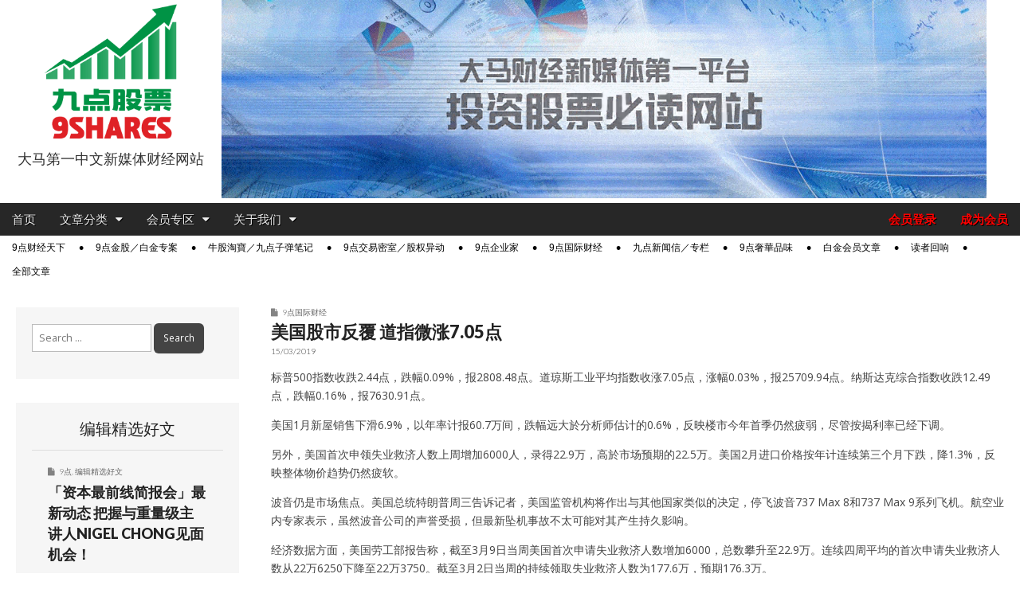

--- FILE ---
content_type: text/html; charset=UTF-8
request_url: https://9shares.my/%E7%BE%8E%E5%9B%BD%E8%82%A1%E5%B8%82%E5%8F%8D%E8%A6%86-%E9%81%93%E6%8C%87%E5%BE%AE%E6%B6%A87-05%E7%82%B9/
body_size: 24210
content:
<!DOCTYPE html>
<html lang="en-US">
<head>
	
	<!-- Google tag (gtag.js) -->
	<script async src="https://www.googletagmanager.com/gtag/js?id=G-0CDGYZX7ZE"></script>
	<script>
		window.dataLayer = window.dataLayer || [];
		function gtag(){dataLayer.push(arguments);}
		gtag('js', new Date());

		gtag('config', 'G-0CDGYZX7ZE');
	</script>

	<meta charset="UTF-8">
	<meta name="viewport" content="width=device-width, initial-scale=1.0">
	<link rel="profile" href="http://gmpg.org/xfn/11">
	<link rel="pingback" href="https://9shares.my/xmlrpc.php">
	<meta name='robots' content='index, follow, max-image-preview:large, max-snippet:-1, max-video-preview:-1' />

	<!-- This site is optimized with the Yoast SEO plugin v26.6 - https://yoast.com/wordpress/plugins/seo/ -->
	<title>美国股市反覆 道指微涨7.05点 - 9点股票</title>
	<link rel="canonical" href="https://9shares.my/美国股市反覆-道指微涨7-05点/" />
	<meta property="og:locale" content="en_US" />
	<meta property="og:type" content="article" />
	<meta property="og:title" content="美国股市反覆 道指微涨7.05点 - 9点股票" />
	<meta property="og:description" content="标普500指数收跌2.44点，跌幅0.09%，报2808.48点。道琼斯工业平均指数收涨7.05点，涨幅0.03%，报25709.94点。纳斯达克综合指数收跌12.49点，跌幅0.16%，报7630.91点。 美国1月新屋销售下滑6.9%，以年率计报60.7万间，跌幅远大於分析师估计的0.6%，反映楼市今年首季仍然疲弱，尽管按揭利率已经下调。阅读详文 →" />
	<meta property="og:url" content="https://9shares.my/美国股市反覆-道指微涨7-05点/" />
	<meta property="og:site_name" content="9点股票" />
	<meta property="article:published_time" content="2019-03-14T22:13:35+00:00" />
	<meta property="article:modified_time" content="2019-03-19T10:11:04+00:00" />
	<meta property="og:image" content="https://9shares.my/wp-content/uploads/2018/01/hand-3020729_640.jpg" />
	<meta property="og:image:width" content="640" />
	<meta property="og:image:height" content="282" />
	<meta property="og:image:type" content="image/jpeg" />
	<meta name="author" content="編輯部" />
	<meta name="twitter:card" content="summary_large_image" />
	<meta name="twitter:label1" content="Written by" />
	<meta name="twitter:data1" content="編輯部" />
	<script type="application/ld+json" class="yoast-schema-graph">{"@context":"https://schema.org","@graph":[{"@type":"WebPage","@id":"https://9shares.my/%e7%be%8e%e5%9b%bd%e8%82%a1%e5%b8%82%e5%8f%8d%e8%a6%86-%e9%81%93%e6%8c%87%e5%be%ae%e6%b6%a87-05%e7%82%b9/","url":"https://9shares.my/%e7%be%8e%e5%9b%bd%e8%82%a1%e5%b8%82%e5%8f%8d%e8%a6%86-%e9%81%93%e6%8c%87%e5%be%ae%e6%b6%a87-05%e7%82%b9/","name":"美国股市反覆 道指微涨7.05点 - 9点股票","isPartOf":{"@id":"https://9shares.my/#website"},"primaryImageOfPage":{"@id":"https://9shares.my/%e7%be%8e%e5%9b%bd%e8%82%a1%e5%b8%82%e5%8f%8d%e8%a6%86-%e9%81%93%e6%8c%87%e5%be%ae%e6%b6%a87-05%e7%82%b9/#primaryimage"},"image":{"@id":"https://9shares.my/%e7%be%8e%e5%9b%bd%e8%82%a1%e5%b8%82%e5%8f%8d%e8%a6%86-%e9%81%93%e6%8c%87%e5%be%ae%e6%b6%a87-05%e7%82%b9/#primaryimage"},"thumbnailUrl":"https://9shares.my/wp-content/uploads/2018/01/hand-3020729_640.jpg","datePublished":"2019-03-14T22:13:35+00:00","dateModified":"2019-03-19T10:11:04+00:00","author":{"@id":"https://9shares.my/#/schema/person/fadede67d3fb20d09cadc81236b5e0b0"},"breadcrumb":{"@id":"https://9shares.my/%e7%be%8e%e5%9b%bd%e8%82%a1%e5%b8%82%e5%8f%8d%e8%a6%86-%e9%81%93%e6%8c%87%e5%be%ae%e6%b6%a87-05%e7%82%b9/#breadcrumb"},"inLanguage":"en-US","potentialAction":[{"@type":"ReadAction","target":["https://9shares.my/%e7%be%8e%e5%9b%bd%e8%82%a1%e5%b8%82%e5%8f%8d%e8%a6%86-%e9%81%93%e6%8c%87%e5%be%ae%e6%b6%a87-05%e7%82%b9/"]}]},{"@type":"ImageObject","inLanguage":"en-US","@id":"https://9shares.my/%e7%be%8e%e5%9b%bd%e8%82%a1%e5%b8%82%e5%8f%8d%e8%a6%86-%e9%81%93%e6%8c%87%e5%be%ae%e6%b6%a87-05%e7%82%b9/#primaryimage","url":"https://9shares.my/wp-content/uploads/2018/01/hand-3020729_640.jpg","contentUrl":"https://9shares.my/wp-content/uploads/2018/01/hand-3020729_640.jpg","width":640,"height":282},{"@type":"BreadcrumbList","@id":"https://9shares.my/%e7%be%8e%e5%9b%bd%e8%82%a1%e5%b8%82%e5%8f%8d%e8%a6%86-%e9%81%93%e6%8c%87%e5%be%ae%e6%b6%a87-05%e7%82%b9/#breadcrumb","itemListElement":[{"@type":"ListItem","position":1,"name":"Home","item":"https://9shares.my/"},{"@type":"ListItem","position":2,"name":"美国股市反覆 道指微涨7.05点"}]},{"@type":"WebSite","@id":"https://9shares.my/#website","url":"https://9shares.my/","name":"9点股票","description":"大马第一中文新媒体财经网站","potentialAction":[{"@type":"SearchAction","target":{"@type":"EntryPoint","urlTemplate":"https://9shares.my/?s={search_term_string}"},"query-input":{"@type":"PropertyValueSpecification","valueRequired":true,"valueName":"search_term_string"}}],"inLanguage":"en-US"},{"@type":"Person","@id":"https://9shares.my/#/schema/person/fadede67d3fb20d09cadc81236b5e0b0","name":"編輯部","image":{"@type":"ImageObject","inLanguage":"en-US","@id":"https://9shares.my/#/schema/person/image/","url":"https://secure.gravatar.com/avatar/dd8caf41b65c8de035debc3c7325120002200d026d269dd343b8e22a2adbc442?s=96&d=mm&r=g","contentUrl":"https://secure.gravatar.com/avatar/dd8caf41b65c8de035debc3c7325120002200d026d269dd343b8e22a2adbc442?s=96&d=mm&r=g","caption":"編輯部"},"url":"https://9shares.my/author/lwk/"}]}</script>
	<!-- / Yoast SEO plugin. -->


<link rel='dns-prefetch' href='//www.google.com' />
<link rel='dns-prefetch' href='//fonts.googleapis.com' />
<link rel="alternate" type="application/rss+xml" title="9点股票 &raquo; Feed" href="https://9shares.my/feed/" />
<link rel="alternate" type="application/rss+xml" title="9点股票 &raquo; Comments Feed" href="https://9shares.my/comments/feed/" />
<link rel="alternate" title="oEmbed (JSON)" type="application/json+oembed" href="https://9shares.my/wp-json/oembed/1.0/embed?url=https%3A%2F%2F9shares.my%2F%25e7%25be%258e%25e5%259b%25bd%25e8%2582%25a1%25e5%25b8%2582%25e5%258f%258d%25e8%25a6%2586-%25e9%2581%2593%25e6%258c%2587%25e5%25be%25ae%25e6%25b6%25a87-05%25e7%2582%25b9%2F" />
<link rel="alternate" title="oEmbed (XML)" type="text/xml+oembed" href="https://9shares.my/wp-json/oembed/1.0/embed?url=https%3A%2F%2F9shares.my%2F%25e7%25be%258e%25e5%259b%25bd%25e8%2582%25a1%25e5%25b8%2582%25e5%258f%258d%25e8%25a6%2586-%25e9%2581%2593%25e6%258c%2587%25e5%25be%25ae%25e6%25b6%25a87-05%25e7%2582%25b9%2F&#038;format=xml" />
<style id='wp-img-auto-sizes-contain-inline-css' type='text/css'>
img:is([sizes=auto i],[sizes^="auto," i]){contain-intrinsic-size:3000px 1500px}
/*# sourceURL=wp-img-auto-sizes-contain-inline-css */
</style>
<style id='wp-emoji-styles-inline-css' type='text/css'>

	img.wp-smiley, img.emoji {
		display: inline !important;
		border: none !important;
		box-shadow: none !important;
		height: 1em !important;
		width: 1em !important;
		margin: 0 0.07em !important;
		vertical-align: -0.1em !important;
		background: none !important;
		padding: 0 !important;
	}
/*# sourceURL=wp-emoji-styles-inline-css */
</style>
<style id='wp-block-library-inline-css' type='text/css'>
:root{--wp-block-synced-color:#7a00df;--wp-block-synced-color--rgb:122,0,223;--wp-bound-block-color:var(--wp-block-synced-color);--wp-editor-canvas-background:#ddd;--wp-admin-theme-color:#007cba;--wp-admin-theme-color--rgb:0,124,186;--wp-admin-theme-color-darker-10:#006ba1;--wp-admin-theme-color-darker-10--rgb:0,107,160.5;--wp-admin-theme-color-darker-20:#005a87;--wp-admin-theme-color-darker-20--rgb:0,90,135;--wp-admin-border-width-focus:2px}@media (min-resolution:192dpi){:root{--wp-admin-border-width-focus:1.5px}}.wp-element-button{cursor:pointer}:root .has-very-light-gray-background-color{background-color:#eee}:root .has-very-dark-gray-background-color{background-color:#313131}:root .has-very-light-gray-color{color:#eee}:root .has-very-dark-gray-color{color:#313131}:root .has-vivid-green-cyan-to-vivid-cyan-blue-gradient-background{background:linear-gradient(135deg,#00d084,#0693e3)}:root .has-purple-crush-gradient-background{background:linear-gradient(135deg,#34e2e4,#4721fb 50%,#ab1dfe)}:root .has-hazy-dawn-gradient-background{background:linear-gradient(135deg,#faaca8,#dad0ec)}:root .has-subdued-olive-gradient-background{background:linear-gradient(135deg,#fafae1,#67a671)}:root .has-atomic-cream-gradient-background{background:linear-gradient(135deg,#fdd79a,#004a59)}:root .has-nightshade-gradient-background{background:linear-gradient(135deg,#330968,#31cdcf)}:root .has-midnight-gradient-background{background:linear-gradient(135deg,#020381,#2874fc)}:root{--wp--preset--font-size--normal:16px;--wp--preset--font-size--huge:42px}.has-regular-font-size{font-size:1em}.has-larger-font-size{font-size:2.625em}.has-normal-font-size{font-size:var(--wp--preset--font-size--normal)}.has-huge-font-size{font-size:var(--wp--preset--font-size--huge)}.has-text-align-center{text-align:center}.has-text-align-left{text-align:left}.has-text-align-right{text-align:right}.has-fit-text{white-space:nowrap!important}#end-resizable-editor-section{display:none}.aligncenter{clear:both}.items-justified-left{justify-content:flex-start}.items-justified-center{justify-content:center}.items-justified-right{justify-content:flex-end}.items-justified-space-between{justify-content:space-between}.screen-reader-text{border:0;clip-path:inset(50%);height:1px;margin:-1px;overflow:hidden;padding:0;position:absolute;width:1px;word-wrap:normal!important}.screen-reader-text:focus{background-color:#ddd;clip-path:none;color:#444;display:block;font-size:1em;height:auto;left:5px;line-height:normal;padding:15px 23px 14px;text-decoration:none;top:5px;width:auto;z-index:100000}html :where(.has-border-color){border-style:solid}html :where([style*=border-top-color]){border-top-style:solid}html :where([style*=border-right-color]){border-right-style:solid}html :where([style*=border-bottom-color]){border-bottom-style:solid}html :where([style*=border-left-color]){border-left-style:solid}html :where([style*=border-width]){border-style:solid}html :where([style*=border-top-width]){border-top-style:solid}html :where([style*=border-right-width]){border-right-style:solid}html :where([style*=border-bottom-width]){border-bottom-style:solid}html :where([style*=border-left-width]){border-left-style:solid}html :where(img[class*=wp-image-]){height:auto;max-width:100%}:where(figure){margin:0 0 1em}html :where(.is-position-sticky){--wp-admin--admin-bar--position-offset:var(--wp-admin--admin-bar--height,0px)}@media screen and (max-width:600px){html :where(.is-position-sticky){--wp-admin--admin-bar--position-offset:0px}}

/*# sourceURL=wp-block-library-inline-css */
</style><style id='wp-block-paragraph-inline-css' type='text/css'>
.is-small-text{font-size:.875em}.is-regular-text{font-size:1em}.is-large-text{font-size:2.25em}.is-larger-text{font-size:3em}.has-drop-cap:not(:focus):first-letter{float:left;font-size:8.4em;font-style:normal;font-weight:100;line-height:.68;margin:.05em .1em 0 0;text-transform:uppercase}body.rtl .has-drop-cap:not(:focus):first-letter{float:none;margin-left:.1em}p.has-drop-cap.has-background{overflow:hidden}:root :where(p.has-background){padding:1.25em 2.375em}:where(p.has-text-color:not(.has-link-color)) a{color:inherit}p.has-text-align-left[style*="writing-mode:vertical-lr"],p.has-text-align-right[style*="writing-mode:vertical-rl"]{rotate:180deg}
/*# sourceURL=https://9shares.my/wp-includes/blocks/paragraph/style.min.css */
</style>
<style id='global-styles-inline-css' type='text/css'>
:root{--wp--preset--aspect-ratio--square: 1;--wp--preset--aspect-ratio--4-3: 4/3;--wp--preset--aspect-ratio--3-4: 3/4;--wp--preset--aspect-ratio--3-2: 3/2;--wp--preset--aspect-ratio--2-3: 2/3;--wp--preset--aspect-ratio--16-9: 16/9;--wp--preset--aspect-ratio--9-16: 9/16;--wp--preset--color--black: #000000;--wp--preset--color--cyan-bluish-gray: #abb8c3;--wp--preset--color--white: #ffffff;--wp--preset--color--pale-pink: #f78da7;--wp--preset--color--vivid-red: #cf2e2e;--wp--preset--color--luminous-vivid-orange: #ff6900;--wp--preset--color--luminous-vivid-amber: #fcb900;--wp--preset--color--light-green-cyan: #7bdcb5;--wp--preset--color--vivid-green-cyan: #00d084;--wp--preset--color--pale-cyan-blue: #8ed1fc;--wp--preset--color--vivid-cyan-blue: #0693e3;--wp--preset--color--vivid-purple: #9b51e0;--wp--preset--gradient--vivid-cyan-blue-to-vivid-purple: linear-gradient(135deg,rgb(6,147,227) 0%,rgb(155,81,224) 100%);--wp--preset--gradient--light-green-cyan-to-vivid-green-cyan: linear-gradient(135deg,rgb(122,220,180) 0%,rgb(0,208,130) 100%);--wp--preset--gradient--luminous-vivid-amber-to-luminous-vivid-orange: linear-gradient(135deg,rgb(252,185,0) 0%,rgb(255,105,0) 100%);--wp--preset--gradient--luminous-vivid-orange-to-vivid-red: linear-gradient(135deg,rgb(255,105,0) 0%,rgb(207,46,46) 100%);--wp--preset--gradient--very-light-gray-to-cyan-bluish-gray: linear-gradient(135deg,rgb(238,238,238) 0%,rgb(169,184,195) 100%);--wp--preset--gradient--cool-to-warm-spectrum: linear-gradient(135deg,rgb(74,234,220) 0%,rgb(151,120,209) 20%,rgb(207,42,186) 40%,rgb(238,44,130) 60%,rgb(251,105,98) 80%,rgb(254,248,76) 100%);--wp--preset--gradient--blush-light-purple: linear-gradient(135deg,rgb(255,206,236) 0%,rgb(152,150,240) 100%);--wp--preset--gradient--blush-bordeaux: linear-gradient(135deg,rgb(254,205,165) 0%,rgb(254,45,45) 50%,rgb(107,0,62) 100%);--wp--preset--gradient--luminous-dusk: linear-gradient(135deg,rgb(255,203,112) 0%,rgb(199,81,192) 50%,rgb(65,88,208) 100%);--wp--preset--gradient--pale-ocean: linear-gradient(135deg,rgb(255,245,203) 0%,rgb(182,227,212) 50%,rgb(51,167,181) 100%);--wp--preset--gradient--electric-grass: linear-gradient(135deg,rgb(202,248,128) 0%,rgb(113,206,126) 100%);--wp--preset--gradient--midnight: linear-gradient(135deg,rgb(2,3,129) 0%,rgb(40,116,252) 100%);--wp--preset--font-size--small: 13px;--wp--preset--font-size--medium: 20px;--wp--preset--font-size--large: 36px;--wp--preset--font-size--x-large: 42px;--wp--preset--spacing--20: 0.44rem;--wp--preset--spacing--30: 0.67rem;--wp--preset--spacing--40: 1rem;--wp--preset--spacing--50: 1.5rem;--wp--preset--spacing--60: 2.25rem;--wp--preset--spacing--70: 3.38rem;--wp--preset--spacing--80: 5.06rem;--wp--preset--shadow--natural: 6px 6px 9px rgba(0, 0, 0, 0.2);--wp--preset--shadow--deep: 12px 12px 50px rgba(0, 0, 0, 0.4);--wp--preset--shadow--sharp: 6px 6px 0px rgba(0, 0, 0, 0.2);--wp--preset--shadow--outlined: 6px 6px 0px -3px rgb(255, 255, 255), 6px 6px rgb(0, 0, 0);--wp--preset--shadow--crisp: 6px 6px 0px rgb(0, 0, 0);}:where(.is-layout-flex){gap: 0.5em;}:where(.is-layout-grid){gap: 0.5em;}body .is-layout-flex{display: flex;}.is-layout-flex{flex-wrap: wrap;align-items: center;}.is-layout-flex > :is(*, div){margin: 0;}body .is-layout-grid{display: grid;}.is-layout-grid > :is(*, div){margin: 0;}:where(.wp-block-columns.is-layout-flex){gap: 2em;}:where(.wp-block-columns.is-layout-grid){gap: 2em;}:where(.wp-block-post-template.is-layout-flex){gap: 1.25em;}:where(.wp-block-post-template.is-layout-grid){gap: 1.25em;}.has-black-color{color: var(--wp--preset--color--black) !important;}.has-cyan-bluish-gray-color{color: var(--wp--preset--color--cyan-bluish-gray) !important;}.has-white-color{color: var(--wp--preset--color--white) !important;}.has-pale-pink-color{color: var(--wp--preset--color--pale-pink) !important;}.has-vivid-red-color{color: var(--wp--preset--color--vivid-red) !important;}.has-luminous-vivid-orange-color{color: var(--wp--preset--color--luminous-vivid-orange) !important;}.has-luminous-vivid-amber-color{color: var(--wp--preset--color--luminous-vivid-amber) !important;}.has-light-green-cyan-color{color: var(--wp--preset--color--light-green-cyan) !important;}.has-vivid-green-cyan-color{color: var(--wp--preset--color--vivid-green-cyan) !important;}.has-pale-cyan-blue-color{color: var(--wp--preset--color--pale-cyan-blue) !important;}.has-vivid-cyan-blue-color{color: var(--wp--preset--color--vivid-cyan-blue) !important;}.has-vivid-purple-color{color: var(--wp--preset--color--vivid-purple) !important;}.has-black-background-color{background-color: var(--wp--preset--color--black) !important;}.has-cyan-bluish-gray-background-color{background-color: var(--wp--preset--color--cyan-bluish-gray) !important;}.has-white-background-color{background-color: var(--wp--preset--color--white) !important;}.has-pale-pink-background-color{background-color: var(--wp--preset--color--pale-pink) !important;}.has-vivid-red-background-color{background-color: var(--wp--preset--color--vivid-red) !important;}.has-luminous-vivid-orange-background-color{background-color: var(--wp--preset--color--luminous-vivid-orange) !important;}.has-luminous-vivid-amber-background-color{background-color: var(--wp--preset--color--luminous-vivid-amber) !important;}.has-light-green-cyan-background-color{background-color: var(--wp--preset--color--light-green-cyan) !important;}.has-vivid-green-cyan-background-color{background-color: var(--wp--preset--color--vivid-green-cyan) !important;}.has-pale-cyan-blue-background-color{background-color: var(--wp--preset--color--pale-cyan-blue) !important;}.has-vivid-cyan-blue-background-color{background-color: var(--wp--preset--color--vivid-cyan-blue) !important;}.has-vivid-purple-background-color{background-color: var(--wp--preset--color--vivid-purple) !important;}.has-black-border-color{border-color: var(--wp--preset--color--black) !important;}.has-cyan-bluish-gray-border-color{border-color: var(--wp--preset--color--cyan-bluish-gray) !important;}.has-white-border-color{border-color: var(--wp--preset--color--white) !important;}.has-pale-pink-border-color{border-color: var(--wp--preset--color--pale-pink) !important;}.has-vivid-red-border-color{border-color: var(--wp--preset--color--vivid-red) !important;}.has-luminous-vivid-orange-border-color{border-color: var(--wp--preset--color--luminous-vivid-orange) !important;}.has-luminous-vivid-amber-border-color{border-color: var(--wp--preset--color--luminous-vivid-amber) !important;}.has-light-green-cyan-border-color{border-color: var(--wp--preset--color--light-green-cyan) !important;}.has-vivid-green-cyan-border-color{border-color: var(--wp--preset--color--vivid-green-cyan) !important;}.has-pale-cyan-blue-border-color{border-color: var(--wp--preset--color--pale-cyan-blue) !important;}.has-vivid-cyan-blue-border-color{border-color: var(--wp--preset--color--vivid-cyan-blue) !important;}.has-vivid-purple-border-color{border-color: var(--wp--preset--color--vivid-purple) !important;}.has-vivid-cyan-blue-to-vivid-purple-gradient-background{background: var(--wp--preset--gradient--vivid-cyan-blue-to-vivid-purple) !important;}.has-light-green-cyan-to-vivid-green-cyan-gradient-background{background: var(--wp--preset--gradient--light-green-cyan-to-vivid-green-cyan) !important;}.has-luminous-vivid-amber-to-luminous-vivid-orange-gradient-background{background: var(--wp--preset--gradient--luminous-vivid-amber-to-luminous-vivid-orange) !important;}.has-luminous-vivid-orange-to-vivid-red-gradient-background{background: var(--wp--preset--gradient--luminous-vivid-orange-to-vivid-red) !important;}.has-very-light-gray-to-cyan-bluish-gray-gradient-background{background: var(--wp--preset--gradient--very-light-gray-to-cyan-bluish-gray) !important;}.has-cool-to-warm-spectrum-gradient-background{background: var(--wp--preset--gradient--cool-to-warm-spectrum) !important;}.has-blush-light-purple-gradient-background{background: var(--wp--preset--gradient--blush-light-purple) !important;}.has-blush-bordeaux-gradient-background{background: var(--wp--preset--gradient--blush-bordeaux) !important;}.has-luminous-dusk-gradient-background{background: var(--wp--preset--gradient--luminous-dusk) !important;}.has-pale-ocean-gradient-background{background: var(--wp--preset--gradient--pale-ocean) !important;}.has-electric-grass-gradient-background{background: var(--wp--preset--gradient--electric-grass) !important;}.has-midnight-gradient-background{background: var(--wp--preset--gradient--midnight) !important;}.has-small-font-size{font-size: var(--wp--preset--font-size--small) !important;}.has-medium-font-size{font-size: var(--wp--preset--font-size--medium) !important;}.has-large-font-size{font-size: var(--wp--preset--font-size--large) !important;}.has-x-large-font-size{font-size: var(--wp--preset--font-size--x-large) !important;}
/*# sourceURL=global-styles-inline-css */
</style>

<style id='classic-theme-styles-inline-css' type='text/css'>
/*! This file is auto-generated */
.wp-block-button__link{color:#fff;background-color:#32373c;border-radius:9999px;box-shadow:none;text-decoration:none;padding:calc(.667em + 2px) calc(1.333em + 2px);font-size:1.125em}.wp-block-file__button{background:#32373c;color:#fff;text-decoration:none}
/*# sourceURL=/wp-includes/css/classic-themes.min.css */
</style>
<link rel="stylesheet" href="https://9shares.my/wp-content/cache/minify/89f1f.css" media="all" />








<link rel='stylesheet' id='google_fonts-css' href='//fonts.googleapis.com/css?family=Open+Sans%3A400%2C700%3A400%2C400italic%2C700%2C700italic%7CQuattrocento%7CLato%3A300%7CLato%3A900&#038;ver=6.9' type='text/css' media='all' />
<link rel="stylesheet" href="https://9shares.my/wp-content/cache/minify/796d5.css" media="all" />


<style id='heateor_sss_frontend_css-inline-css' type='text/css'>
.heateor_sss_button_instagram span.heateor_sss_svg,a.heateor_sss_instagram span.heateor_sss_svg{background:radial-gradient(circle at 30% 107%,#fdf497 0,#fdf497 5%,#fd5949 45%,#d6249f 60%,#285aeb 90%)}.heateor_sss_horizontal_sharing .heateor_sss_svg,.heateor_sss_standard_follow_icons_container .heateor_sss_svg{color:#fff;border-width:0px;border-style:solid;border-color:transparent}.heateor_sss_horizontal_sharing .heateorSssTCBackground{color:#666}.heateor_sss_horizontal_sharing span.heateor_sss_svg:hover,.heateor_sss_standard_follow_icons_container span.heateor_sss_svg:hover{border-color:transparent;}.heateor_sss_vertical_sharing span.heateor_sss_svg,.heateor_sss_floating_follow_icons_container span.heateor_sss_svg{color:#fff;border-width:0px;border-style:solid;border-color:transparent;}.heateor_sss_vertical_sharing .heateorSssTCBackground{color:#666;}.heateor_sss_vertical_sharing span.heateor_sss_svg:hover,.heateor_sss_floating_follow_icons_container span.heateor_sss_svg:hover{border-color:transparent;}@media screen and (max-width:783px) {.heateor_sss_vertical_sharing{display:none!important}}
/*# sourceURL=heateor_sss_frontend_css-inline-css */
</style>
<link rel="stylesheet" href="https://9shares.my/wp-content/cache/minify/a7f7e.css" media="all" />

<script type="text/javascript" src="https://9shares.my/wp-includes/js/dist/hooks.min.js?ver=dd5603f07f9220ed27f1" id="wp-hooks-js"></script>
<script type="text/javascript" id="say-what-js-js-extra">
/* <![CDATA[ */
var say_what_data = {"replacements":{"paid-memberships-pro|\u003Cstrong\u003E%s\u003C/strong\u003E now|":"\u003Cstrong\u003E%s\u003C/strong\u003E","paid-memberships-pro|Membership expires after %d %s.|":"\u4f1a\u5458\u7c4d\u6709\u6548\u671f\u4e3a %d %s","paid-memberships-pro|Month|":"\u4e2a\u6708","paid-memberships-pro|Months|":"\u4e2a\u6708","pmpro|Free|":"\u514d\u8d39","pmpro|Membership never expires.|":"-","pmpro-advanced-levels-shortcode|&larr; Return to Your Account|":"&larr; \u56de\u8fd4\u5230\u5e10\u53f7\u7ba1\u7406","pmpro-advanced-levels-shortcode|&larr; Return to Home|":"&larr; \u56de\u8fd4\u5230\u9996\u9875","paid-memberships-pro|You have selected the \u003Cstrong\u003E%s\u003C/strong\u003E membership level.|":"\u60a8\u9009\u62e9\u7684\u4f1a\u5458\u7c4d\u7b49\u7ea7\u4e3a\uff1a \u003Cstrong\u003E%s\u003C/strong\u003E","paid-memberships-pro|Membership Level|":"\u4f1a\u5458\u7c4d\u7b49\u7ea7","paid-memberships-pro|The price for membership is \u003Cstrong\u003E%s\u003C/strong\u003E now|":"\u60a8\u9009\u62e9\u7684\u4f1a\u5458\u7c4d\u7b49\u7ea7\u8d39\u7528\u4e3a\uff1a %s","paid-memberships-pro|Do you have a discount code?|":"\u60a8\u662f\u5426\u6301\u6709\u4f18\u60e0\u7801 (Discount code) ?","paid-memberships-pro|Click here to enter your discount code|":"\u70b9\u51fb\u6b64\u94fe\u63a5\u4ee5\u8f93\u5165\u4f18\u60e0\u7801  (D180)","paid-memberships-pro|Account Information|":"\u5e10\u53f7\u8d44\u6599","paid-memberships-pro|Already have an account?|":"\u5df2\u7ecf\u62e5\u6709\u4f1a\u5458\u5e10\u53f7\uff1f","paid-memberships-pro|Log in here|":"\u70b9\u51fb\u8fd9\u91cc\u767b\u5165","paid-memberships-pro|Username|":"\u7535\u90ae\u5730\u5740 (E-mail Address)","paid-memberships-pro|Password|":"\u5bc6\u7801 \uff08Password)","paid-memberships-pro|Confirm Password|":"\u786e\u8ba4\u5bc6\u7801 (Confirm Password)","paid-memberships-pro|E-mail Address|":"\u7535\u90ae\u5730\u5740 (E-mail Address)","paid-memberships-pro|Confirm E-mail Address|":"\u786e\u8ba4\u7535\u90ae\u5730\u5740 (Confirm E-mail Address)","nshares|Mobile No.|":"\u624b\u673a\u53f7\u7801","nshares|Your Favourite Stocks.|":"\u60a8\u611f\u5174\u8da3\u7684\u80a1\u7968","nshares|Your Favourite Stocks (in Bursa Stock Code / Company Code, e.g. AIRASIA 5099) so we can customize your contents. Separate multiple companies with comma.|":"\u60a8\u6709\u5174\u8da3\u8ffd\u8e2a\u7684\u80a1\u7968\u003Cbr\u003E\uff08\u53ef\u8f93\u5165\u516c\u53f8\u7801\u5982AIRASIA,\u6216stock code \u5982 5099\uff09\uff0c\u003Cbr\u003E\u53ef\u8f93\u5165\u591a\u53ea\u80a1\u7968\u3002\u003Cbr\u003E\u6211\u4eec\u4f1a\u6839\u636e\u60a8\u7684\u8f93\u5165\uff0c\u7535\u90ae\u76f8\u5173\u6587\u7ae0\u3002","pmpropbc|Choose Your Payment Method|":"\u9009\u62e9\u60a8\u7684\u4ed8\u6b3e\u65b9\u5f0f","pmpropbc|Pay with PayPal|":"\u4fe1\u7528\u5361\u4ed8\u6b3e (PayPal)","pmpropbc|Pay by Check|":"\u94f6\u884c\u8f6c\u8d26 / \u652f\u7968","paid-memberships-pro|Submit and Check Out|":"\u63d0\u4ea4\u5e76\u4ed8\u6b3e","paid-memberships-pro|Almost done. Review the membership information and pricing below then \u003Cstrong\u003Eclick the \"Complete Payment\" button\u003C/strong\u003E to finish your order.|":"\u8bf7\u786e\u8ba4\u4ee5\u4e0b\u4f1a\u5458\u8d44\u8baf\u4e0e\u6b3e\u9879\uff0c\u7136\u540e\u70b9\u51fb\u003Cstrong\u003E\u201c\u5b8c\u6210\u4ed8\u6b3e\u201d\u003C/strong\u003E\u4ee5\u52a0\u5165\u6210\u4e3a\u4f1a\u5458","paid-memberships-pro|Complete Payment|":"\u5b8c\u6210\u4ed8\u6b3e","paid-memberships-pro|Thank you for your membership to %s. Your %s membership is now active.|":"\u611f\u8c22\u4e0e\u6b22\u8fce\u60a8\u52a0\u5165\u003Cstrong\u003E%s\u003C/strong\u003E\u3002\u60a8\u7684\u4f1a\u5458\u5e10\u53f7\u73b0\u5728\u5df2\u7ecf\u5f00\u901a\u3002","paid-memberships-pro|Below are details about your membership account and a receipt for your initial membership invoice. A welcome email with a copy of your initial membership invoice has been sent to %s.|":"Below are details about your membership account and a receipt for your initial membership invoice. A welcome email with a copy of your initial membership invoice has been sent to %s.","paid-memberships-pro|Account|":"\u5e10\u53f7","paid-memberships-pro|Membership Expires|":"\u4f1a\u5458\u7c4d\u5230\u671f\u65e5\u671f","paid-memberships-pro|View Your Membership Account &rarr;|":"\u67e5\u770b\u60a8\u7684\u4f1a\u5458\u5e10\u53f7 &rarr;","paid-memberships-pro|Payment Method|":"\u4ed8\u6b3e\u65b9\u5f0f","paid-memberships-pro|Total Billed|":"\u6b3e\u9879\u603b\u6570","paid-memberships-pro|My Memberships|":"\u6211\u7684\u4f1a\u5458\u7c4d","paid-memberships-pro|Level|":"\u4f1a\u5458\u7b49\u7ea7","paid-memberships-pro|Billing|":"\u4ed8\u6b3e\u8d26\u5355","paid-memberships-pro|Expiration|":"\u5230\u671f","paid-memberships-pro|My Account|":"\u6211\u7684\u5e10\u53f7","paid-memberships-pro|Submit and Confirm|":"\u786e\u8ba4\u4e0e\u63d0\u4ea4","nshares|Upgrade Membership|":"\u4f1a\u5458\u7c4d\u5347\u7ea7","pmpropbc|\u003Cstrong\u003EMembership pending.\u003C/strong\u003E We are still waiting for payment of this invoice.|":"\u003Cstrong\u003E\u4f1a\u5458\u7c4d\u6b63\u5728\u5ba1\u6838\u4e2d\u3002\u003C/strong\u003E \u6211\u4eec\u6b63\u5728\u7b49\u5f85\u6b64\u5e10\u53f7\u7684\u4ed8\u6b3e\u8bc1\u660e\u3002","pmpropbc|\u003Cstrong\u003EImportant Notice:\u003C/strong\u003E We are still waiting for payment of this invoice.|":"\u003Cstrong\u003E\u91cd\u8981\u901a\u77e5\uff1a\u003C/strong\u003E \u6211\u4eec\u6b63\u5728\u7b49\u5f85\u6b64\u5e10\u53f7\u7684\u4ed8\u6b3e\u8bc1\u660e\u3002","pmpropbc|\u003Cstrong\u003EMembership pending.\u003C/strong\u003E We are still waiting for payment for \u003Ca href=\"%s\"\u003Eyour latest invoice\u003C/a\u003E.|":"\u003Cstrong\u003E\u4f1a\u5458\u7c4d\u6b63\u5728\u5ba1\u6838\u4e2d\u3002\u003C/strong\u003E \u6211\u4eec\u6b63\u5728\u7b49\u5f85\u003Ca href=\"%s\"\u003E\u6b64\u5e10\u5355\u003C/a\u003E\u7684\u4ed8\u6b3e\u8bc1\u660e\u3002","pmpropbc|\u003Cstrong\u003EImportant Notice:\u003C/strong\u003E We are still waiting for payment for \u003Ca href=\"%s\"\u003Eyour latest invoice\u003C/a\u003E.|":"\u003Cstrong\u003E\u91cd\u8981\u901a\u77e5\uff1a \u003C/strong\u003E \u6211\u4eec\u6b63\u5728\u7b49\u5f85\u003Ca href=\"%s\"\u003E\u6b64\u5e10\u5355\u003C/a\u003E\u7684\u4ed8\u6b3e\u8bc1\u660e\u3002","pmpropbc|Your payment is currently pending. You will gain access to this page once it is approved.|":"\u003Cstrong\u003E\u003Ci\u003E\u6211\u4eec\u5c1a\u5728\u5904\u7406\u60a8\u7684\u4ed8\u6b3e\u5ba1\u6838\u3002 \u5ba1\u6838\u5b8c\u6210\u540e\u60a8\u5c31\u53ef\u9605\u8bfb\u8be6\u6587\u3002\u003C/i\u003E\u003C/strong\u003E","paid-memberships-pro|Discount Code|":"\u4f18\u60e0\u7801 (Discount Code)","paid-memberships-pro|Apply|":"\u4f7f\u7528","paid-memberships-pro|The %s code has been applied to your order. |":"\u6210\u529f\u4f7f\u7528\u4f18\u60e0\u7801 %s","paid-memberships-pro|The \u003Cstrong\u003E%s\u003C/strong\u003E code has been applied to your order.|":"\u6210\u529f\u4f7f\u7528\u4f18\u60e0\u7801 \u003Cstrong\u003E%s\u003C/strong\u003E","paid-memberships-pro|Click here to change your discount code|":"\u70b9\u51fb\u8fd9\u91cc\u4ee5\u66f4\u6362\u4f18\u60e0\u7801","paid-memberships-pro|I agree to the %s|":"\u6211\u540c\u610f\u4e0e\u63a5\u53d7\u6b64 \u003Cstrong\u003E%s\u003C/strong\u003E","paid-memberships-pro|Your membership at %s will end soon|":"\u300a\u4e5d\u70b9\u80a1\u7968\u300b\u63d0\u9192: \u4f60\u7684\u767d\u91d1\u4f1a\u5458\u7c4d\u5c31\u5feb\u8981\u5230\u671f\uff0c\u63d0\u65e9\u66f4\u65b0\u4ee5\u4eab\u6709\u4f18\u60e0","paid-memberships-pro|Your membership at %s has ended|":"\u300a\u4e5d\u70b9\u80a1\u7968\u300b\u63d0\u9192: \u4f60\u7684\u767d\u91d1\u4f1a\u5458\u7c4d\u5df2\u7ecf\u903e\u671f\uff0c\u6b22\u8fce\u4f60\u91cd\u65b0\u8ba2\u9605","theme-my-login|Log In|":"\u767b\u5165","theme-my-login|Password|":"\u5bc6\u7801","theme-my-login|Remember Me|":"\u4fdd\u6301\u767b\u5165","theme-my-login|Username or E-mail|":"\u7528\u6237\u540d\u6216\u7535\u90ae\u5730\u5740 (Email)","theme-my-login|New password|":"\u65b0\u5bc6\u7801","theme-my-login|Enter your new password below.|":"\u8bf7\u8f93\u5165\u60a8\u7684\u65b0\u5bc6\u7801","default|Password strength unknown|password strength":"\u5bc6\u7801\u5b89\u5168\u6027\uff1a \u672a\u77e5","default|Very weak|password strength":"\u5bc6\u7801\u5b89\u5168\u6027\uff1a\u504f\u4f4e","default|Weak|password strength":"\u5bc6\u7801\u5b89\u5168\u6027\uff1a \u5f31","default|Medium|password strength":"\u5bc6\u7801\u5b89\u5168\u6027\uff1a \u4e2d\u7b49","default|Strong|password strength":"\u5bc6\u7801\u5b89\u5168\u6027\uff1a \u5f3a","default|Mismatch|password mismatch":"\u5bc6\u7801\u4e0d\u5339\u914d","default|Hint: The password should be at least twelve characters long. To make it stronger, use upper and lower case letters, numbers, and symbols like ! \" ? $ % ^ &amp; ).|":"\u5bc6\u7801\u5efa\u8bae\uff1a \u4e3a\u63d0\u9ad8\u5bc6\u7801\u5b89\u5168\u6027\uff0c\u6211\u4eec\u9f13\u52b1\u8fd0\u7528\u957f\u5ea6\u81f3\u5c1112\u5b57\u7b26\u7684\u5bc6\u7801\u3002 \u60a8\u53ef\u4f7f\u7528\u5927\u5c0f\u5199\u5b57\u6bcd\uff0c\u6570\u5b57\uff0c\u7b26\u53f7\uff08\u5982\uff1a! \" ? $ % ^\u7b49\uff09\u4ee5\u589e\u52a0\u5bc6\u7801\u5b89\u5168\u5f3a\u5ea6\u3002","theme-my-login|Reset Password|":"\u91cd\u8bbe\u5bc6\u7801","theme-my-login|Confirm use of weak password|":"\u786e\u5b9a\u4f7f\u7528\u5b89\u5168\u6027\u4f4e\u7684\u5bc6\u7801"}};
//# sourceURL=say-what-js-js-extra
/* ]]> */
</script>
<script type="text/javascript" src="https://9shares.my/wp-content/plugins/say-what/assets/build/frontend.js?ver=fd31684c45e4d85aeb4e" id="say-what-js-js"></script>
<script type="text/javascript" src="https://9shares.my/wp-includes/js/jquery/jquery.min.js?ver=3.7.1" id="jquery-core-js"></script>
<script type="text/javascript" src="https://9shares.my/wp-includes/js/jquery/jquery-migrate.min.js?ver=3.4.1" id="jquery-migrate-js"></script>
<script type="text/javascript" src="https://www.google.com/recaptcha/api.js?hl=en-US&amp;ver=6.9" id="recaptcha-js"></script>
<link rel="https://api.w.org/" href="https://9shares.my/wp-json/" /><link rel="alternate" title="JSON" type="application/json" href="https://9shares.my/wp-json/wp/v2/posts/13086" /><link rel="EditURI" type="application/rsd+xml" title="RSD" href="https://9shares.my/xmlrpc.php?rsd" />
<meta name="generator" content="WordPress 6.9" />
<link rel='shortlink' href='https://9shares.my/?p=13086' />
<style id="pmpro_colors">:root {
	--pmpro--color--base: #ffffff;
	--pmpro--color--contrast: #222222;
	--pmpro--color--accent: #0c3d54;
	--pmpro--color--accent--variation: hsl( 199,75%,28.5% );
	--pmpro--color--border--variation: hsl( 0,0%,91% );
}</style><style>
body { color: #444444; font-family: Open Sans, sans-serif; font-weight: normal; font-size: 14px; }
#page { background-color: #ffffff; }
h1, h2, h3, h4, h5, h6, h1 a, h2 a, h3 a, h4 a, h5 a, h6 a { color: #222222; font-family: Lato, serif; font-weight: normal; }
#site-title a,#site-description{ color:#333 !important }
#site-title a { font-family: Quattrocento, serif; font-weight: normal; font-size: 48px; }
#site-description { font-family: Lato;  font-weight: 300; font-size: 18px; }
#site-navigation, #site-sub-navigation { font-family: PT Sans, sans-serif; font-weight: normal; }
#site-navigation { font-size: 15px; background-color: #272727; }
#site-navigation li:hover, #site-navigation ul ul { background-color: #111111; }
#site-navigation li a { color: #eeeeee; }
#site-navigation li a:hover { color: #eeeeee; }
#site-sub-navigation { font-size: 12px; }
a, .entry-meta a, .format-link .entry-title a { color: #0089C4; }
a:hover, .entry-meta a:hover, .format-link .entry-title a:hover { color: #222222; }
.more-link, #posts-pagination a, input[type="submit"], .comment-reply-link, .more-link:hover, #posts-pagination a:hover, input[type="submit"]:hover, .comment-reply-link:hover { color: #ffffff; background-color: #444444; }
.widget { background-color: #f6f6f6; }
.entry-title, .entry-title a { font-family: Lato, sans-serif;  font-weight: 900; font-size: 22px; }
.entry-meta, .entry-meta a { font-family: Lato;  font-weight: 300; font-size: 10px; }
.post-category, .post-category a, .post-format, .post-format a { font-family: Lato;  font-weight: 300; font-size: 10px; }
</style>
	<style type="text/css" id="custom-background-css">
body.custom-background { background-image: url("https://9shares.my/wp-content/themes/magazine-premium/library/images/solid.png"); background-position: left top; background-size: auto; background-repeat: repeat; background-attachment: scroll; }
</style>
	<link rel="icon" href="https://9shares.my/wp-content/uploads/2018/08/cropped-logo-9Shares-FINAL-Q-copy-32x32.jpg" sizes="32x32" />
<link rel="icon" href="https://9shares.my/wp-content/uploads/2018/08/cropped-logo-9Shares-FINAL-Q-copy-192x192.jpg" sizes="192x192" />
<link rel="apple-touch-icon" href="https://9shares.my/wp-content/uploads/2018/08/cropped-logo-9Shares-FINAL-Q-copy-180x180.jpg" />
<meta name="msapplication-TileImage" content="https://9shares.my/wp-content/uploads/2018/08/cropped-logo-9Shares-FINAL-Q-copy-270x270.jpg" />
		<style type="text/css" id="wp-custom-css">
			/*
You can add your own CSS here.

Click the help icon above to learn more.
*/

.title-logo-wrapper {
	max-width:25%;
	text-align: center;
}

#site-logo {
	padding-top: 5px;
}

#site-logo > img {
	max-width:100%;
}

#header-img {
	display: inline;
	max-width: 70%;
}

p.copyright span.fr {
	display: none;
}

#upper-section-2 div.row article header h2.entry-title a,
#upper-section-3 div.row article header h2.entry-title a,
#upper-section-4 div.row article header h2.entry-title a,
#lower-section-1 div.row article header h2.entry-title a,
#lower-section-2 div.row article header h2.entry-title a,
#lower-section-3 div.row article header h2.entry-title a {
	font-size: 75%;
}

@media (min-width: 768px) {
	.tml-login .tml-submit-wrap {
		text-align: left;
	}
}


@media (max-width: 768px) {
	#site-logo > img {
		max-width:125px;
	}

	.title-logo-wrapper {
		width: 100%;
		max-width:100%;
		text-align: center;
	}
	#header-img {
		max-width: 100%;
		margin-left: auto;
		margin-right: auto;
	}
}

@media (max-width: 1280px) {
	#site-logo > img {
		max-width: 70%;
	}
}
		</style>
		</head>

<body class="pmpro-variation_1 wp-singular post-template-default single single-post postid-13086 single-format-standard custom-background wp-theme-magazine-premium wp-child-theme-magazine-premium-child pmpro-body-has-access">
	<div id="page" class="grid wfull">
		<header id="header" class="row" role="banner">
			<div class="c12">
				<div id="mobile-menu">
					<a href="#" class="left-menu"><i class="fa fa-reorder"></i></a>
					
											<a class="link" href="https://9shares.my/login">登录</a>
						<a class="link" href='https://9shares.my/membership-account/membership-levels/'>注册</a>
											
						<a href="#"><i class="fa fa-search"></i></a>
				</div>
				<div id="drop-down-search"><form role="search" method="get" class="search-form" action="https://9shares.my/">
				<label>
					<span class="screen-reader-text">Search for:</span>
					<input type="search" class="search-field" placeholder="Search &hellip;" value="" name="s" />
				</label>
				<input type="submit" class="search-submit" value="Search" />
			</form></div>

								<div class="title-logo-wrapper fl">
											<a href="https://9shares.my" title="9点股票" id="site-logo"  rel="home"><img src="https://9shares.my/wp-content/uploads/2017/08/logo-9Shares-FINAL-Q.png" alt="9点股票" /></a>
										<div id="title-wrapper">
						<div id="site-title" class="remove"><a href="https://9shares.my" title="9点股票" rel="home">9点股票</a></div>
						<div id="site-description">大马第一中文新媒体财经网站</div>					</div>
				</div>
									
				<video autoplay loop="loop" muted playsinline style="">
					<source src="https://9shares.my/wp-content/themes/magazine-premium-child/img/banner.webm" type="video/webm">
					<source src="https://9shares.my/wp-content/themes/magazine-premium-child/img/banner.mp4" type="video/mp4">
				</video>
					
				<div id="nav-wrapper">
					<div class="nav-content">
						<nav id="site-navigation" class="menus clearfix" role="navigation">
							<div class="screen-reader-text">Main menu</div>
							<a class="screen-reader-text" href="#primary" title="Skip to content">Skip to content</a>
							<div id="main-menu" class="menu-main-menu-container"><ul id="menu-main-menu" class="menu"><li id="menu-item-100" class="menu-item menu-item-type-custom menu-item-object-custom menu-item-home menu-item-100"><a href="https://9shares.my">首页</a>
<li id="menu-item-101" class="menu-item menu-item-type-custom menu-item-object-custom menu-item-home menu-item-has-children sub-menu-parent menu-item-101"><a href="http://9shares.my/#">文章分类</a>
<ul class="sub-menu">
	<li id="menu-item-104" class="menu-item menu-item-type-taxonomy menu-item-object-category menu-item-104"><a href="https://9shares.my/category/%e5%85%a8%e9%83%a8%e6%96%87%e7%ab%a0/9%e7%82%b9%e8%b4%a2%e7%bb%8f%e5%a4%a9%e4%b8%8b/">9点财经天下</a>
	<li id="menu-item-107" class="menu-item menu-item-type-taxonomy menu-item-object-category menu-item-107"><a href="https://9shares.my/category/%e5%85%a8%e9%83%a8%e6%96%87%e7%ab%a0/9%e7%82%b9%e9%87%91%e8%82%a1%ef%bc%8f%e7%99%bd%e9%87%91%e4%b8%93%e6%a1%88/">9点金股／白金专案</a>
	<li id="menu-item-5412" class="menu-item menu-item-type-taxonomy menu-item-object-category menu-item-5412"><a href="https://9shares.my/category/%e5%85%a8%e9%83%a8%e6%96%87%e7%ab%a0/%e7%89%9b%e8%82%a1%e6%b7%98%e5%af%b6%ef%bc%8f%e4%b9%9d%e7%82%b9%e5%ad%90%e5%bc%b9%e7%ac%94%e8%ae%b0/">牛股淘寶／九点子弹笔记</a>
	<li id="menu-item-5571" class="menu-item menu-item-type-taxonomy menu-item-object-category menu-item-5571"><a href="https://9shares.my/category/%e5%85%a8%e9%83%a8%e6%96%87%e7%ab%a0/%e4%b8%80%e8%82%a1%e4%b8%80%e8%a7%82%e7%82%b9%ef%bc%8f%e6%9d%bf%e5%9d%97%e8%bf%bd%e8%b8%aa/">一股一观点／板块追踪</a>
	<li id="menu-item-106" class="menu-item menu-item-type-taxonomy menu-item-object-category menu-item-106"><a href="https://9shares.my/category/%e5%85%a8%e9%83%a8%e6%96%87%e7%ab%a0/9%e7%82%b9%e4%ba%a4%e6%98%93%e5%af%86%e5%ae%a4%ef%bc%8f%e8%82%a1%e6%9d%83%e5%bc%82%e5%8a%a8/">9点交易密室／股权异动</a>
	<li id="menu-item-102" class="menu-item menu-item-type-taxonomy menu-item-object-category menu-item-102"><a href="https://9shares.my/category/%e5%85%a8%e9%83%a8%e6%96%87%e7%ab%a0/9%e7%82%b9%e4%bc%81%e4%b8%9a%e5%ae%b6/">9点企业家</a>
	<li id="menu-item-103" class="menu-item menu-item-type-taxonomy menu-item-object-category current-post-ancestor current-menu-parent current-post-parent menu-item-103"><a href="https://9shares.my/category/%e5%85%a8%e9%83%a8%e6%96%87%e7%ab%a0/9%e7%82%b9%e5%9b%bd%e9%99%85%e8%b4%a2%e7%bb%8f/">9点国际财经</a>
	<li id="menu-item-22111" class="menu-item menu-item-type-taxonomy menu-item-object-category menu-item-22111"><a href="https://9shares.my/category/%e5%85%a8%e9%83%a8%e6%96%87%e7%ab%a0/%e4%b9%9d%e7%82%b9%e6%96%b0%e9%97%bb%e4%bf%a1%ef%bc%8f%e4%b8%93%e6%a0%8f/">九点新闻信／专栏</a>
	<li id="menu-item-5413" class="menu-item menu-item-type-taxonomy menu-item-object-category menu-item-5413"><a href="https://9shares.my/category/%e5%85%a8%e9%83%a8%e6%96%87%e7%ab%a0/%e6%88%bf%e4%ba%a7%e6%8a%95%e8%b5%84/">房产投资</a>
	<li id="menu-item-18482" class="menu-item menu-item-type-taxonomy menu-item-object-category menu-item-18482"><a href="https://9shares.my/category/%e5%85%a8%e9%83%a8%e6%96%87%e7%ab%a0/9%e7%82%b9%e5%a5%a2%e8%8f%af%e5%93%81%e5%91%b3/">9点奢華品味</a>
	<li id="menu-item-1208" class="menu-item menu-item-type-taxonomy menu-item-object-category menu-item-1208"><a href="https://9shares.my/category/%e5%85%a8%e9%83%a8%e6%96%87%e7%ab%a0/%e7%bc%96%e8%be%91%e7%b2%be%e9%80%89%e5%a5%bd%e6%96%87/">编辑精选好文</a>
	<li id="menu-item-1412" class="menu-item menu-item-type-taxonomy menu-item-object-category menu-item-1412"><a href="https://9shares.my/category/%e5%85%a8%e9%83%a8%e6%96%87%e7%ab%a0/%e7%99%bd%e9%87%91%e4%bc%9a%e5%91%98%e6%96%87%e7%ab%a0/">白金会员文章</a>
	<li id="menu-item-486" class="menu-item menu-item-type-custom menu-item-object-custom menu-item-486"><a href="https://9shares.my/category/全部文章/">全部文章</a>
</ul>

<li id="menu-item-109" class="menu-item menu-item-type-post_type menu-item-object-page menu-item-has-children sub-menu-parent menu-item-109"><a href="https://9shares.my/%e4%bc%9a%e5%91%98%e6%b3%a8%e5%86%8c/">会员专区</a>
<ul class="sub-menu">
	<li id="menu-item-1411" class="menu-item menu-item-type-taxonomy menu-item-object-category menu-item-1411"><a href="https://9shares.my/category/%e5%85%a8%e9%83%a8%e6%96%87%e7%ab%a0/%e7%99%bd%e9%87%91%e4%bc%9a%e5%91%98%e6%96%87%e7%ab%a0/">白金会员文章</a>
	<li id="menu-item-239" class="menu-item menu-item-type-post_type menu-item-object-page menu-item-239"><a href="https://9shares.my/%e4%bb%98%e8%b4%b9%e4%bc%9a%e5%91%98/">白金会员特权</a>
	<li id="menu-item-543" class="menu-item menu-item-type-post_type menu-item-object-page menu-item-543"><a href="https://9shares.my/onlinetransfer/">银行转账说明</a>
</ul>

<li id="menu-item-211" class="menu-item menu-item-type-custom menu-item-object-custom menu-item-home menu-item-has-children sub-menu-parent menu-item-211"><a href="http://9shares.my">关于我们</a>
<ul class="sub-menu">
	<li id="menu-item-112" class="menu-item menu-item-type-post_type menu-item-object-page menu-item-112"><a href="https://9shares.my/%e8%83%8c%e6%99%af/">背景</a>
	<li id="menu-item-915" class="menu-item menu-item-type-post_type menu-item-object-page menu-item-915"><a href="https://9shares.my/%e5%ae%97%e6%97%a8%e4%b8%8e%e4%bd%bf%e5%91%bd/">宗旨与使命</a>
	<li id="menu-item-111" class="menu-item menu-item-type-post_type menu-item-object-page menu-item-111"><a href="https://9shares.my/%e7%89%b9%e8%89%b2%e4%b8%8e%e5%ae%9a%e4%bd%8d/">特色与定位</a>
	<li id="menu-item-221" class="menu-item menu-item-type-taxonomy menu-item-object-category menu-item-221"><a href="https://9shares.my/category/%e5%85%a8%e9%83%a8%e6%96%87%e7%ab%a0/%e8%af%bb%e8%80%85%e5%9b%9e%e5%93%8d/">读者回响</a>
	<li id="menu-item-20462" class="menu-item menu-item-type-post_type menu-item-object-page menu-item-20462"><a href="https://9shares.my/app/">手机 APP 下载</a>
	<li id="menu-item-108" class="menu-item menu-item-type-post_type menu-item-object-page menu-item-108"><a href="https://9shares.my/%e8%81%94%e7%bb%9c%e6%88%91%e4%bb%ac/">联络我们</a>
</ul>

<li id="menu-item-263" class="nmr-logged-out menu-item menu-item-type-custom menu-item-object-custom menu-item-263"><a href="https://9shares.my/membership-account/membership-levels/">成为会员</a>
<li id="menu-item-262" class="nmr-logged-out menu-item menu-item-type-post_type menu-item-object-page menu-item-262"><a href="https://9shares.my/login/">会员登录</a>
</ul></div>
													</nav><!-- #site-navigation -->

												<nav id="site-sub-navigation" class="menus" role="navigation">
							<div class="screen-reader-text">Sub menu</div>
							<div class="menu-secondary-menu-container"><ul id="menu-secondary-menu" class="secondary-menu"><li id="menu-item-223" class="menu-item menu-item-type-taxonomy menu-item-object-category menu-item-223"><a href="https://9shares.my/category/%e5%85%a8%e9%83%a8%e6%96%87%e7%ab%a0/9%e7%82%b9%e8%b4%a2%e7%bb%8f%e5%a4%a9%e4%b8%8b/">9点财经天下</a>
<li id="menu-item-224" class="menu-item menu-item-type-taxonomy menu-item-object-category menu-item-224"><a href="https://9shares.my/category/%e5%85%a8%e9%83%a8%e6%96%87%e7%ab%a0/9%e7%82%b9%e9%87%91%e8%82%a1%ef%bc%8f%e7%99%bd%e9%87%91%e4%b8%93%e6%a1%88/">9点金股／白金专案</a>
<li id="menu-item-5415" class="menu-item menu-item-type-taxonomy menu-item-object-category menu-item-5415"><a href="https://9shares.my/category/%e5%85%a8%e9%83%a8%e6%96%87%e7%ab%a0/%e7%89%9b%e8%82%a1%e6%b7%98%e5%af%b6%ef%bc%8f%e4%b9%9d%e7%82%b9%e5%ad%90%e5%bc%b9%e7%ac%94%e8%ae%b0/">牛股淘寶／九点子弹笔记</a>
<li id="menu-item-227" class="menu-item menu-item-type-taxonomy menu-item-object-category menu-item-227"><a href="https://9shares.my/category/%e5%85%a8%e9%83%a8%e6%96%87%e7%ab%a0/9%e7%82%b9%e4%ba%a4%e6%98%93%e5%af%86%e5%ae%a4%ef%bc%8f%e8%82%a1%e6%9d%83%e5%bc%82%e5%8a%a8/">9点交易密室／股权异动</a>
<li id="menu-item-226" class="menu-item menu-item-type-taxonomy menu-item-object-category menu-item-226"><a href="https://9shares.my/category/%e5%85%a8%e9%83%a8%e6%96%87%e7%ab%a0/9%e7%82%b9%e4%bc%81%e4%b8%9a%e5%ae%b6/">9点企业家</a>
<li id="menu-item-228" class="menu-item menu-item-type-taxonomy menu-item-object-category current-post-ancestor current-menu-parent current-post-parent menu-item-228"><a href="https://9shares.my/category/%e5%85%a8%e9%83%a8%e6%96%87%e7%ab%a0/9%e7%82%b9%e5%9b%bd%e9%99%85%e8%b4%a2%e7%bb%8f/">9点国际财经</a>
<li id="menu-item-22112" class="menu-item menu-item-type-taxonomy menu-item-object-category menu-item-22112"><a href="https://9shares.my/category/%e5%85%a8%e9%83%a8%e6%96%87%e7%ab%a0/%e4%b9%9d%e7%82%b9%e6%96%b0%e9%97%bb%e4%bf%a1%ef%bc%8f%e4%b8%93%e6%a0%8f/">九点新闻信／专栏</a>
<li id="menu-item-25108" class="menu-item menu-item-type-taxonomy menu-item-object-category menu-item-25108"><a href="https://9shares.my/category/%e5%85%a8%e9%83%a8%e6%96%87%e7%ab%a0/9%e7%82%b9%e5%a5%a2%e8%8f%af%e5%93%81%e5%91%b3/">9点奢華品味</a>
<li id="menu-item-1413" class="menu-item menu-item-type-taxonomy menu-item-object-category menu-item-1413"><a href="https://9shares.my/category/%e5%85%a8%e9%83%a8%e6%96%87%e7%ab%a0/%e7%99%bd%e9%87%91%e4%bc%9a%e5%91%98%e6%96%87%e7%ab%a0/">白金会员文章</a>
<li id="menu-item-918" class="menu-item menu-item-type-taxonomy menu-item-object-category menu-item-918"><a href="https://9shares.my/category/%e5%85%a8%e9%83%a8%e6%96%87%e7%ab%a0/%e8%af%bb%e8%80%85%e5%9b%9e%e5%93%8d/">读者回响</a>
<li id="menu-item-24436" class="menu-item menu-item-type-taxonomy menu-item-object-category current-post-ancestor menu-item-24436"><a href="https://9shares.my/category/%e5%85%a8%e9%83%a8%e6%96%87%e7%ab%a0/">全部文章</a>
</ul></div>						</nav><!-- #site-sub-navigation -->
											</div>
				</div>

			</div><!-- .c12 -->

		</header><!-- #header .row -->

		<div id="main">
			<div class="row">
	<div id="primary" class="c9 fr" role="main">
			<article id="post-13086" class="post-13086 post type-post status-publish format-standard has-post-thumbnail hentry category-8 pmpro-has-access">
	    <header>
		<h3 class="post-category"><i class="fa fa-file"></i><a href="https://9shares.my/category/%e5%85%a8%e9%83%a8%e6%96%87%e7%ab%a0/9%e7%82%b9%e5%9b%bd%e9%99%85%e8%b4%a2%e7%bb%8f/" rel="category tag">9点国际财经</a></h3>
		<h1 class="entry-title">美国股市反覆  道指微涨7.05点</h1>
		<h2 class="entry-meta">
		<time class="published updated" datetime="2019-03-15">15/03/2019</time>	</h2>
	</header>
	    <div class="entry-content">
			
		    
<p>标普500指数收跌2.44点，跌幅0.09%，报2808.48点。道琼斯工业平均指数收涨7.05点，涨幅0.03%，报25709.94点。纳斯达克综合指数收跌12.49点，跌幅0.16%，报7630.91点。</p>



<p>美国1月新屋销售下滑6.9%，以年率计报60.7万间，跌幅远大於分析师估计的0.6%，反映楼市今年首季仍然疲弱，尽管按揭利率已经下调。</p>



<p>另外，美国首次申领失业救济人数上周增加6000人，录得22.9万，高於市场预期的22.5万。美国2月进口价格按年计连续第三个月下跌，降1.3%，反映整体物价趋势仍然疲软。</p>



<p>波音仍是市场焦点。美国总统特朗普周三告诉记者，美国监管机构将作出与其他国家类似的决定，停飞波音737 Max 8和737 Max 9系列飞机。航空业内专家表示，虽然波音公司的声誉受损，但最新坠机事故不太可能对其产生持久影响。</p>



<p>经济数据方面，美国劳工部报告称，截至3月9日当周美国首次申请失业救济人数增加6000，总数攀升至22.9万。连续四周平均的首次申请失业救济人数从22万6250下降至22万3750。截至3月2日当周的持续领取失业救济人数为177.6万，预期176.3万。</p>



<p>美国商务部报告称，美国2月进口价格指数上涨0.6%，过去一年的进口价格指数下降1.2%。</p>



<p>此外，美国商务部发布了此前由于美国政府停摆而延后公布的美国今年1月新屋销售数据。尽管新屋售价持续下跌，但约占美国房市一成的销量不见起色。这份数据表明美国政府联邦政府部分关门伤害了房地产市场的需求。</p>



<p>数据显示，经季调后，美国1月新屋销售年化总数为60.7万户，远逊于预期值62.2万户。12月前值则由62.1万户大幅上修至65.2万，刷新了七个月高位。</p>



<p>美股大型科技股多数下跌，Facebook跌1.8%，因大规模宕机和遭调查。</p>



<p>Facebook收跌1.85%，该公司旗下APP近日遭遇全球范围内的宕机，此外，纽约时报称该公司用户数据交易正受到刑事调查；推特跌0.8%，奈飞丶Alphabet跌0.6%；苹果涨超1%，Cowen给予其新跑赢大盘评级；特斯拉涨0.3%。芯片类股多数下跌，费城半导体指数跌0.57%，中芯国际跌近4%，西部数据丶AMD跌超2%；拉姆研究收涨3.5%。</p>
	    </div><!-- .entry-content -->

	        <footer class="entry">
			</footer><!-- .entry -->
		</article><!-- #post-13086 -->
			<nav id="posts-pagination">
				<h3 class="screen-reader-text">Post navigation</h3>
				<div class="previous fl"><a href="https://9shares.my/%e6%98%9f%e5%b7%b4%e5%85%8b%e5%95%a1%e5%a5%bd%e5%8d%96-%e6%88%90%e5%8a%9f%e9%a3%9f%e5%93%81%e7%ac%ac%e4%b8%89%e5%ad%a3%e8%bd%ac%e4%ba%8f%e4%b8%ba%e7%9b%88/" rel="prev">&larr; 星巴克啡好卖 成功食品第三季转亏为盈</a></div>
				<div class="next fr"><a href="https://9shares.my/%e7%ba%bd%e6%b2%b9%e8%bf%9e%e5%8d%874%e5%a4%a9-%e5%b8%83%e6%b2%b9%e9%ab%98%e4%bd%8d%e5%9b%9e%e8%90%bd/" rel="next">纽油连升4天 布油高位回落 &rarr;</a></div>
			</nav><!-- #posts-pagination -->

			
<div id="comments" class="comments-area">

	
	
	
</div><!-- #comments .comments-area -->
			</div><!-- #primary -->

	<div id="secondary" class="c3" role="complementary">
		<aside id="search-2" class="widget widget_search"><form role="search" method="get" class="search-form" action="https://9shares.my/">
				<label>
					<span class="screen-reader-text">Search for:</span>
					<input type="search" class="search-field" placeholder="Search &hellip;" value="" name="s" />
				</label>
				<input type="submit" class="search-submit" value="Search" />
			</form></aside><aside id="mp_testimonials_posts-3" class="widget widget_mp_testimonials_posts"><h3 class="widget-title">编辑精选好文</h3>	<article id="post-71715" class="c12 post-71715 post type-post status-publish format-standard has-post-thumbnail hentry category-20 category-44 pmpro-has-access">
	    <header>
		<h3 class="post-category"><i class="fa fa-file"></i><a href="https://9shares.my/category/%e5%85%a8%e9%83%a8%e6%96%87%e7%ab%a0/9%e7%82%b9/" rel="category tag">9点</a>, <a href="https://9shares.my/category/%e5%85%a8%e9%83%a8%e6%96%87%e7%ab%a0/%e7%bc%96%e8%be%91%e7%b2%be%e9%80%89%e5%a5%bd%e6%96%87/" rel="category tag">编辑精选好文</a></h3>
		<h2 class="entry-title"><a href="https://9shares.my/%e3%80%8c%e8%b5%84%e6%9c%ac%e6%9c%80%e5%89%8d%e7%ba%bf%e7%ae%80%e6%8a%a5%e4%bc%9a%e3%80%8d%e6%9c%80%e6%96%b0%e5%8a%a8%e6%80%81-%e6%8a%8a%e6%8f%a1%e4%b8%8e%e9%87%8d%e9%87%8f%e7%ba%a7%e4%b8%bb%e8%ae%b2/" rel="bookmark">「资本最前线简报会」最新动态 把握与重量级主讲人NIGEL CHONG见面机会！</a></h2>
		<h2 class="entry-meta">
			</h2>
	</header>
	    <div class="entry-content">
		    <a href="https://9shares.my/%e3%80%8c%e8%b5%84%e6%9c%ac%e6%9c%80%e5%89%8d%e7%ba%bf%e7%ae%80%e6%8a%a5%e4%bc%9a%e3%80%8d%e6%9c%80%e6%96%b0%e5%8a%a8%e6%80%81-%e6%8a%8a%e6%8f%a1%e4%b8%8e%e9%87%8d%e9%87%8f%e7%ba%a7%e4%b8%bb%e8%ae%b2/"><img width="150" height="150" src="//9shares.my/wp-content/plugins/a3-lazy-load/assets/images/lazy_placeholder.gif" data-lazy-type="image" data-src="https://9shares.my/wp-content/uploads/2026/01/nigel-150x150.jpg" class="lazy lazy-hidden alignleft wp-post-image" alt="" decoding="async" loading="lazy" /><noscript><img width="150" height="150" src="//9shares.my/wp-content/plugins/a3-lazy-load/assets/images/lazy_placeholder.gif" data-lazy-type="image" data-src="https://9shares.my/wp-content/uploads/2026/01/nigel-150x150.jpg" class="lazy lazy-hidden alignleft wp-post-image" alt="" decoding="async" loading="lazy" /><noscript><img width="150" height="150" src="https://9shares.my/wp-content/uploads/2026/01/nigel-150x150.jpg" class="alignleft wp-post-image" alt="" decoding="async" loading="lazy" /></noscript></noscript></a><div class="excerpt"><p>「资本最前线简报会」还有2个星期即将举行，《九点股票》请读者把握机会，马上报名留位，现场和重磅主讲人NIGEL CHONG面对面。</p>
<p>不是每一场讲座，都值得你腾出一个下午聆听，但如果主讲人是——真正站在资金那一端的人，那你应该考虑马上报名。</p>
<p class="more-link-p"><a class="more-link" href="https://9shares.my/%e3%80%8c%e8%b5%84%e6%9c%ac%e6%9c%80%e5%89%8d%e7%ba%bf%e7%ae%80%e6%8a%a5%e4%bc%9a%e3%80%8d%e6%9c%80%e6%96%b0%e5%8a%a8%e6%80%81-%e6%8a%8a%e6%8f%a1%e4%b8%8e%e9%87%8d%e9%87%8f%e7%ba%a7%e4%b8%bb%e8%ae%b2/">阅读详文 →</a></p>
</div>	    </div><!-- .entry-content -->

	    	</article><!-- #post-71715 -->	<article id="post-71639" class="c12 post-71639 post type-post status-publish format-standard has-post-thumbnail hentry category-20 category-3 category-44 pmpro-has-access">
	    <header>
		<h3 class="post-category"><i class="fa fa-file"></i><a href="https://9shares.my/category/%e5%85%a8%e9%83%a8%e6%96%87%e7%ab%a0/9%e7%82%b9/" rel="category tag">9点</a>, <a href="https://9shares.my/category/%e5%85%a8%e9%83%a8%e6%96%87%e7%ab%a0/9%e7%82%b9%e8%b4%a2%e7%bb%8f%e5%a4%a9%e4%b8%8b/" rel="category tag">9点财经天下</a>, <a href="https://9shares.my/category/%e5%85%a8%e9%83%a8%e6%96%87%e7%ab%a0/%e7%bc%96%e8%be%91%e7%b2%be%e9%80%89%e5%a5%bd%e6%96%87/" rel="category tag">编辑精选好文</a></h3>
		<h2 class="entry-title"><a href="https://9shares.my/%e4%b8%8eohm%e5%88%9b%e5%8a%9e%e4%ba%ba%e6%8b%bf%e7%9d%a3%e5%bc%a0%e7%bb%b4%e5%9f%8e%e9%9d%a2%e5%af%b9%e9%9d%a2-%e8%af%b7%e9%a9%ac%e4%b8%8a%e6%8a%a5%e5%90%8d%e3%80%8c%e8%b5%84%e6%9c%ac%e6%9c%80/" rel="bookmark">与OHM创办人拿督张维城面对面 请马上报名「资本最前线简报会」</a></h2>
		<h2 class="entry-meta">
			</h2>
	</header>
	    <div class="entry-content">
		    <a href="https://9shares.my/%e4%b8%8eohm%e5%88%9b%e5%8a%9e%e4%ba%ba%e6%8b%bf%e7%9d%a3%e5%bc%a0%e7%bb%b4%e5%9f%8e%e9%9d%a2%e5%af%b9%e9%9d%a2-%e8%af%b7%e9%a9%ac%e4%b8%8a%e6%8a%a5%e5%90%8d%e3%80%8c%e8%b5%84%e6%9c%ac%e6%9c%80/"><img width="150" height="150" src="//9shares.my/wp-content/plugins/a3-lazy-load/assets/images/lazy_placeholder.gif" data-lazy-type="image" data-src="https://9shares.my/wp-content/uploads/2026/01/WhatsApp-Image-2026-01-08-at-1.37.24-PM-1-150x150.jpeg" class="lazy lazy-hidden alignleft wp-post-image" alt="" decoding="async" loading="lazy" /><noscript><img width="150" height="150" src="//9shares.my/wp-content/plugins/a3-lazy-load/assets/images/lazy_placeholder.gif" data-lazy-type="image" data-src="https://9shares.my/wp-content/uploads/2026/01/WhatsApp-Image-2026-01-08-at-1.37.24-PM-1-150x150.jpeg" class="lazy lazy-hidden alignleft wp-post-image" alt="" decoding="async" loading="lazy" /><noscript><img width="150" height="150" src="https://9shares.my/wp-content/uploads/2026/01/WhatsApp-Image-2026-01-08-at-1.37.24-PM-1-150x150.jpeg" class="alignleft wp-post-image" alt="" decoding="async" loading="lazy" /></noscript></noscript></a><div class="excerpt"><p>权威财经周刊《THE EDGE》於2026年选股特辑精挑细选多家上市公司作为今年投资目标，绿洲居家（OHM，0357，创业板）也列进名单。</p>
<p>绿洲居家最新股价32仙，市值1亿6000万令吉，创办人是拿督张维城夫妇，你想要和拿督张维城面对面接触，第一手了解绿洲居家今年发展大计吗？</p>
<p>如果你要和张维城面对面，请你马上报名参加《九点股票》和CENSURIA CAPITRAL联合主办的「资本最前线简报会」。</p>
<p class="more-link-p"><a class="more-link" href="https://9shares.my/%e4%b8%8eohm%e5%88%9b%e5%8a%9e%e4%ba%ba%e6%8b%bf%e7%9d%a3%e5%bc%a0%e7%bb%b4%e5%9f%8e%e9%9d%a2%e5%af%b9%e9%9d%a2-%e8%af%b7%e9%a9%ac%e4%b8%8a%e6%8a%a5%e5%90%8d%e3%80%8c%e8%b5%84%e6%9c%ac%e6%9c%80/">阅读详文 →</a></p>
</div>	    </div><!-- .entry-content -->

	    	</article><!-- #post-71639 -->	<article id="post-70360" class="c12 post-70360 post type-post status-publish format-standard has-post-thumbnail hentry category-20 category-44 pmpro-has-access">
	    <header>
		<h3 class="post-category"><i class="fa fa-file"></i><a href="https://9shares.my/category/%e5%85%a8%e9%83%a8%e6%96%87%e7%ab%a0/9%e7%82%b9/" rel="category tag">9点</a>, <a href="https://9shares.my/category/%e5%85%a8%e9%83%a8%e6%96%87%e7%ab%a0/%e7%bc%96%e8%be%91%e7%b2%be%e9%80%89%e5%a5%bd%e6%96%87/" rel="category tag">编辑精选好文</a></h3>
		<h2 class="entry-title"><a href="https://9shares.my/%e5%91%a8%e6%9c%ab%e9%9a%8f%e7%ac%94%e2%94%80%e5%88%9d%e8%a7%81%e6%9e%97%e5%bd%ac%e9%98%b3%e6%b4%aa%e6%a1%82%e5%b9%b3%e5%90%95%e4%bc%9f%e7%ab%8b%e7%ad%89%e4%bc%81%e4%b8%9a%e5%ae%b6-%e3%80%8a%e4%b9%9d/" rel="bookmark">周末随笔─初见林彬阳洪桂平吕伟立等企业家 《九点股票》是读者与企业的桥梁及平台</a></h2>
		<h2 class="entry-meta">
			</h2>
	</header>
	    <div class="entry-content">
		    <a href="https://9shares.my/%e5%91%a8%e6%9c%ab%e9%9a%8f%e7%ac%94%e2%94%80%e5%88%9d%e8%a7%81%e6%9e%97%e5%bd%ac%e9%98%b3%e6%b4%aa%e6%a1%82%e5%b9%b3%e5%90%95%e4%bc%9f%e7%ab%8b%e7%ad%89%e4%bc%81%e4%b8%9a%e5%ae%b6-%e3%80%8a%e4%b9%9d/"><img width="150" height="150" src="//9shares.my/wp-content/plugins/a3-lazy-load/assets/images/lazy_placeholder.gif" data-lazy-type="image" data-src="https://9shares.my/wp-content/uploads/2025/11/581669136_1147772620806794_2007167579359383668_n-150x150.jpg" class="lazy lazy-hidden alignleft wp-post-image" alt="" decoding="async" loading="lazy" /><noscript><img width="150" height="150" src="//9shares.my/wp-content/plugins/a3-lazy-load/assets/images/lazy_placeholder.gif" data-lazy-type="image" data-src="https://9shares.my/wp-content/uploads/2025/11/581669136_1147772620806794_2007167579359383668_n-150x150.jpg" class="lazy lazy-hidden alignleft wp-post-image" alt="" decoding="async" loading="lazy" /><noscript><img width="150" height="150" src="https://9shares.my/wp-content/uploads/2025/11/581669136_1147772620806794_2007167579359383668_n-150x150.jpg" class="alignleft wp-post-image" alt="" decoding="async" loading="lazy" /></noscript></noscript></a><div class="excerpt"><p>十一月第二个星期非常忙碌， FOODIE  MEDIA和柔佛宝马磁砖控股（BMS HOLDING）同一天推介招股书，鸡肉业者FARMERIA首日上市，真是热闹非常。</p>
<p>FOODIE MEDIA经营《大马吃货》和《KLFoodie》等37个品牌，它的推介礼广邀超过500名佳宾出席，场面非常盛大。</p>
<p>推介礼设在HILTON DOUBLE TREE，到场的银行家，基金经理，创业家，KOL，财经媒体，真的是济济一堂。</p>
<p>宝马磁砖则在EQ酒店举行仪式，来自全马各地的商业伙伴，KOL，也有数百人之众，推介礼之後的分析员汇报会，有超过70人出席，场面也很隆重。</p>
<p class="more-link-p"><a class="more-link" href="https://9shares.my/%e5%91%a8%e6%9c%ab%e9%9a%8f%e7%ac%94%e2%94%80%e5%88%9d%e8%a7%81%e6%9e%97%e5%bd%ac%e9%98%b3%e6%b4%aa%e6%a1%82%e5%b9%b3%e5%90%95%e4%bc%9f%e7%ab%8b%e7%ad%89%e4%bc%81%e4%b8%9a%e5%ae%b6-%e3%80%8a%e4%b9%9d/">阅读详文 →</a></p>
</div>	    </div><!-- .entry-content -->

	    	</article><!-- #post-70360 --></aside><aside id="mp_testimonials_posts-2" class="widget widget_mp_testimonials_posts"><h3 class="widget-title">读者回响</h3>	<article id="post-67487" class="c12 post-67487 post type-post status-publish format-standard has-post-thumbnail hentry category-3 category-17 pmpro-has-access">
	    <header>
		<h3 class="post-category"><i class="fa fa-file"></i><a href="https://9shares.my/category/%e5%85%a8%e9%83%a8%e6%96%87%e7%ab%a0/9%e7%82%b9%e8%b4%a2%e7%bb%8f%e5%a4%a9%e4%b8%8b/" rel="category tag">9点财经天下</a>, <a href="https://9shares.my/category/%e5%85%a8%e9%83%a8%e6%96%87%e7%ab%a0/%e8%af%bb%e8%80%85%e5%9b%9e%e5%93%8d/" rel="category tag">读者回响</a></h3>
		<h2 class="entry-title"><a href="https://9shares.my/%e6%9f%94%e4%bd%9b%e7%9a%87%e5%ae%a4%e6%8f%ad%e9%9c%b2-%e8%af%88%e9%aa%97%e9%9b%86%e5%9b%a2%e5%86%92%e7%94%a8%e6%9c%80%e9%ab%98%e5%85%83%e9%a6%96%e5%bd%b1%e5%83%8f%e5%a3%b0%e9%9f%b3%e5%88%b6%e4%bd%9c/" rel="bookmark">柔佛皇室揭露 诈骗集团冒用最高元首影像声音制作假影片</a></h2>
		<h2 class="entry-meta">
			</h2>
	</header>
	    <div class="entry-content">
		    <a href="https://9shares.my/%e6%9f%94%e4%bd%9b%e7%9a%87%e5%ae%a4%e6%8f%ad%e9%9c%b2-%e8%af%88%e9%aa%97%e9%9b%86%e5%9b%a2%e5%86%92%e7%94%a8%e6%9c%80%e9%ab%98%e5%85%83%e9%a6%96%e5%bd%b1%e5%83%8f%e5%a3%b0%e9%9f%b3%e5%88%b6%e4%bd%9c/"><img width="150" height="150" src="//9shares.my/wp-content/plugins/a3-lazy-load/assets/images/lazy_placeholder.gif" data-lazy-type="image" data-src="https://9shares.my/wp-content/uploads/2025/07/Fake-video-acct-of-King-detected-on-FB-Johor-Royal-Press-Office-post-10072025-officialsultaniskandar-facebook_20250710123937_officialsultanibrahim@facebook-150x150.jpg" class="lazy lazy-hidden alignleft wp-post-image" alt="" decoding="async" loading="lazy" /><noscript><img width="150" height="150" src="//9shares.my/wp-content/plugins/a3-lazy-load/assets/images/lazy_placeholder.gif" data-lazy-type="image" data-src="https://9shares.my/wp-content/uploads/2025/07/Fake-video-acct-of-King-detected-on-FB-Johor-Royal-Press-Office-post-10072025-officialsultaniskandar-facebook_20250710123937_officialsultanibrahim@facebook-150x150.jpg" class="lazy lazy-hidden alignleft wp-post-image" alt="" decoding="async" loading="lazy" /><noscript><img width="150" height="150" src="https://9shares.my/wp-content/uploads/2025/07/Fake-video-acct-of-King-detected-on-FB-Johor-Royal-Press-Office-post-10072025-officialsultaniskandar-facebook_20250710123937_officialsultanibrahim@facebook-150x150.jpg" class="alignleft wp-post-image" alt="" decoding="async" loading="lazy" /></noscript></noscript></a><div class="excerpt"><p>柔佛州皇室新闻处揭露，诈骗集团利用AI人工智能，冒用最高元首陛下影像及声音，制作成影片，在面子书打广告，进行诈骗。</p>
<p>这一消息于周四通过国家元首官方Facebook页面发布。</p>
<p>根据柔佛王室新闻处的说法，该假影片在Facebook社交平台上流传，影片中仿冒陛下的声音，内容涉及一项声称能带来利润的投资计划，试图诱骗公众。</p>
<p class="more-link-p"><a class="more-link" href="https://9shares.my/%e6%9f%94%e4%bd%9b%e7%9a%87%e5%ae%a4%e6%8f%ad%e9%9c%b2-%e8%af%88%e9%aa%97%e9%9b%86%e5%9b%a2%e5%86%92%e7%94%a8%e6%9c%80%e9%ab%98%e5%85%83%e9%a6%96%e5%bd%b1%e5%83%8f%e5%a3%b0%e9%9f%b3%e5%88%b6%e4%bd%9c/">阅读详文 →</a></p>
</div>	    </div><!-- .entry-content -->

	    	</article><!-- #post-67487 -->	<article id="post-67283" class="c12 post-67283 post type-post status-publish format-standard has-post-thumbnail hentry category-20 category-17 pmpro-has-access">
	    <header>
		<h3 class="post-category"><i class="fa fa-file"></i><a href="https://9shares.my/category/%e5%85%a8%e9%83%a8%e6%96%87%e7%ab%a0/9%e7%82%b9/" rel="category tag">9点</a>, <a href="https://9shares.my/category/%e5%85%a8%e9%83%a8%e6%96%87%e7%ab%a0/%e8%af%bb%e8%80%85%e5%9b%9e%e5%93%8d/" rel="category tag">读者回响</a></h3>
		<h2 class="entry-title"><a href="https://9shares.my/%e8%af%88%e9%aa%97%e9%9b%86%e5%9b%a2%e5%bc%80%e3%80%88%e4%b9%9d%e7%82%b9%e5%ae%a2%e6%9c%8d%e3%80%89%e5%8a%a0%e4%bd%a0%e4%b8%ba%e5%a5%bd%e5%8f%8b%ef%bc%9f-%e8%bf%99%e6%98%af%e8%af%88%e9%aa%97%e9%9b%86/" rel="bookmark">诈骗集团开〈九点客服〉加你为好友？ 这是诈骗集团马上拒绝</a></h2>
		<h2 class="entry-meta">
			</h2>
	</header>
	    <div class="entry-content">
		    <a href="https://9shares.my/%e8%af%88%e9%aa%97%e9%9b%86%e5%9b%a2%e5%bc%80%e3%80%88%e4%b9%9d%e7%82%b9%e5%ae%a2%e6%9c%8d%e3%80%89%e5%8a%a0%e4%bd%a0%e4%b8%ba%e5%a5%bd%e5%8f%8b%ef%bc%9f-%e8%bf%99%e6%98%af%e8%af%88%e9%aa%97%e9%9b%86/"><img width="150" height="150" src="//9shares.my/wp-content/plugins/a3-lazy-load/assets/images/lazy_placeholder.gif" data-lazy-type="image" data-src="https://9shares.my/wp-content/uploads/2024/07/scam-alert-7321925_640-150x150.jpg" class="lazy lazy-hidden alignleft wp-post-image" alt="" decoding="async" loading="lazy" /><noscript><img width="150" height="150" src="//9shares.my/wp-content/plugins/a3-lazy-load/assets/images/lazy_placeholder.gif" data-lazy-type="image" data-src="https://9shares.my/wp-content/uploads/2024/07/scam-alert-7321925_640-150x150.jpg" class="lazy lazy-hidden alignleft wp-post-image" alt="" decoding="async" loading="lazy" /><noscript><img width="150" height="150" src="https://9shares.my/wp-content/uploads/2024/07/scam-alert-7321925_640-150x150.jpg" class="alignleft wp-post-image" alt="" decoding="async" loading="lazy" /></noscript></noscript></a><div class="excerpt"><p>诈骗集团采取新方式寻找猎物，冒用《九点》名议注册脸书户口，四处加友，再伺机行骗。</p>
<p>其中一个〈九点客服〉户口，今日至向数十名《九点股票》专页内点赞的读者，发出加好友邀约，包括脸书负责编辑也收到加友邀约。</p>
<p>该户口一加你为好友，就会邀请你进群，并供股票评述服务，一切都是为了哄骗。</p>
<p>《九点股票》提醒广大读者，本网站绝对不会邀约读者为朋友，也从来不建群，任何资讯只在专页和网站内传达。</p>
<p class="more-link-p"><a class="more-link" href="https://9shares.my/%e8%af%88%e9%aa%97%e9%9b%86%e5%9b%a2%e5%bc%80%e3%80%88%e4%b9%9d%e7%82%b9%e5%ae%a2%e6%9c%8d%e3%80%89%e5%8a%a0%e4%bd%a0%e4%b8%ba%e5%a5%bd%e5%8f%8b%ef%bc%9f-%e8%bf%99%e6%98%af%e8%af%88%e9%aa%97%e9%9b%86/">阅读详文 →</a></p>
</div>	    </div><!-- .entry-content -->

	    	</article><!-- #post-67283 -->	<article id="post-65157" class="c12 post-65157 post type-post status-publish format-standard has-post-thumbnail hentry category-17 pmpro-has-access">
	    <header>
		<h3 class="post-category"><i class="fa fa-file"></i><a href="https://9shares.my/category/%e5%85%a8%e9%83%a8%e6%96%87%e7%ab%a0/%e8%af%bb%e8%80%85%e5%9b%9e%e5%93%8d/" rel="category tag">读者回响</a></h3>
		<h2 class="entry-title"><a href="https://9shares.my/%e6%8a%a5%e5%af%bc%e7%a7%b0rl%e8%83%bd%e6%ba%90%e5%a4%a7%e5%ae%97%e8%82%a1%e6%9d%83%e5%8f%98%e5%8a%a8-%e5%b0%8f%e5%b8%82%e5%80%bc%e5%86%8d%e7%94%9f%e8%83%bd%e6%ba%90%e8%82%a1%e6%88%90%e7%84%a6/" rel="bookmark">报导称RL能源大宗股权变动 小市值再生能源股成焦点</a></h2>
		<h2 class="entry-meta">
			</h2>
	</header>
	    <div class="entry-content">
		    <a href="https://9shares.my/%e6%8a%a5%e5%af%bc%e7%a7%b0rl%e8%83%bd%e6%ba%90%e5%a4%a7%e5%ae%97%e8%82%a1%e6%9d%83%e5%8f%98%e5%8a%a8-%e5%b0%8f%e5%b8%82%e5%80%bc%e5%86%8d%e7%94%9f%e8%83%bd%e6%ba%90%e8%82%a1%e6%88%90%e7%84%a6/"><img width="150" height="150" src="//9shares.my/wp-content/plugins/a3-lazy-load/assets/images/lazy_placeholder.gif" data-lazy-type="image" data-src="https://9shares.my/wp-content/uploads/2024/09/RL-150x150.jpeg" class="lazy lazy-hidden alignleft wp-post-image" alt="" decoding="async" loading="lazy" srcset="" data-srcset="https://9shares.my/wp-content/uploads/2024/09/RL-150x150.jpeg 150w, https://9shares.my/wp-content/uploads/2024/09/RL-160x160.jpeg 160w, https://9shares.my/wp-content/uploads/2024/09/RL.jpeg 224w" sizes="auto, (max-width: 150px) 100vw, 150px" /><noscript><img width="150" height="150" src="//9shares.my/wp-content/plugins/a3-lazy-load/assets/images/lazy_placeholder.gif" data-lazy-type="image" data-src="https://9shares.my/wp-content/uploads/2024/09/RL-150x150.jpeg" class="lazy lazy-hidden alignleft wp-post-image" alt="" decoding="async" loading="lazy" srcset="" data-srcset="https://9shares.my/wp-content/uploads/2024/09/RL-150x150.jpeg 150w, https://9shares.my/wp-content/uploads/2024/09/RL-160x160.jpeg 160w, https://9shares.my/wp-content/uploads/2024/09/RL.jpeg 224w" sizes="auto, (max-width: 150px) 100vw, 150px" /><noscript><img width="150" height="150" src="https://9shares.my/wp-content/uploads/2024/09/RL-150x150.jpeg" class="alignleft wp-post-image" alt="" decoding="async" loading="lazy" srcset="https://9shares.my/wp-content/uploads/2024/09/RL-150x150.jpeg 150w, https://9shares.my/wp-content/uploads/2024/09/RL-160x160.jpeg 160w, https://9shares.my/wp-content/uploads/2024/09/RL.jpeg 224w" sizes="auto, (max-width: 150px) 100vw, 150px" /></noscript></noscript></a><div class="excerpt"><p>权威财经周刊THE EDGE 周六报导，RL能源（RL 0219）股权将出现重大异动，大股东准备卖出19.47%股权，RL能源将成市场焦点。</p>
<p>根据报导，已有一方对这笔股权表示兴趣，但目前谈判进展仍不明朗。</p>
<p>另有消息称，待售股份可能超过22%，但公司对此拒绝置评。按最新股价 36仙 计算，这批股份的市场价值约 2579万令吉 。</p>
<p class="more-link-p"><a class="more-link" href="https://9shares.my/%e6%8a%a5%e5%af%bc%e7%a7%b0rl%e8%83%bd%e6%ba%90%e5%a4%a7%e5%ae%97%e8%82%a1%e6%9d%83%e5%8f%98%e5%8a%a8-%e5%b0%8f%e5%b8%82%e5%80%bc%e5%86%8d%e7%94%9f%e8%83%bd%e6%ba%90%e8%82%a1%e6%88%90%e7%84%a6/">阅读详文 →</a></p>
</div>	    </div><!-- .entry-content -->

	    	</article><!-- #post-65157 -->	<article id="post-62653" class="c12 post-62653 post type-post status-publish format-standard has-post-thumbnail hentry category-3 category-17 pmpro-has-access">
	    <header>
		<h3 class="post-category"><i class="fa fa-file"></i><a href="https://9shares.my/category/%e5%85%a8%e9%83%a8%e6%96%87%e7%ab%a0/9%e7%82%b9%e8%b4%a2%e7%bb%8f%e5%a4%a9%e4%b8%8b/" rel="category tag">9点财经天下</a>, <a href="https://9shares.my/category/%e5%85%a8%e9%83%a8%e6%96%87%e7%ab%a0/%e8%af%bb%e8%80%85%e5%9b%9e%e5%93%8d/" rel="category tag">读者回响</a></h3>
		<h2 class="entry-title"><a href="https://9shares.my/%e6%8f%90%e9%98%b2%e8%af%88%e9%aa%97%e9%9b%86%e5%9b%a2%e5%87%ba%e6%96%b0%e6%8b%9b-%ef%bc%81-%e3%80%8a%e4%b9%9d%e7%82%b9%e8%82%a1%e7%a5%a8%e3%80%8b%e5%86%8d%e6%8f%90%e9%86%92%e8%af%bb%e8%80%85%e4%b8%8d/" rel="bookmark">提防诈骗集团出新招 ！ 《九点股票》再提醒读者不要被DEEPFAKE假陈剑诱骗</a></h2>
		<h2 class="entry-meta">
			</h2>
	</header>
	    <div class="entry-content">
		    <a href="https://9shares.my/%e6%8f%90%e9%98%b2%e8%af%88%e9%aa%97%e9%9b%86%e5%9b%a2%e5%87%ba%e6%96%b0%e6%8b%9b-%ef%bc%81-%e3%80%8a%e4%b9%9d%e7%82%b9%e8%82%a1%e7%a5%a8%e3%80%8b%e5%86%8d%e6%8f%90%e9%86%92%e8%af%bb%e8%80%85%e4%b8%8d/"><img width="150" height="150" src="//9shares.my/wp-content/plugins/a3-lazy-load/assets/images/lazy_placeholder.gif" data-lazy-type="image" data-src="https://9shares.my/wp-content/uploads/2021/11/warning-150x150.gif" class="lazy lazy-hidden alignleft wp-post-image" alt="" decoding="async" loading="lazy" /><noscript><img width="150" height="150" src="//9shares.my/wp-content/plugins/a3-lazy-load/assets/images/lazy_placeholder.gif" data-lazy-type="image" data-src="https://9shares.my/wp-content/uploads/2021/11/warning-150x150.gif" class="lazy lazy-hidden alignleft wp-post-image" alt="" decoding="async" loading="lazy" /><noscript><img width="150" height="150" src="https://9shares.my/wp-content/uploads/2021/11/warning-150x150.gif" class="alignleft wp-post-image" alt="" decoding="async" loading="lazy" /></noscript></noscript></a><div class="excerpt"><p>诈骗集团於FACEBOOK投放的诈骗广告出新招，直接以DEEPFAKE技术，制作股市名人录影谈话，诱骗公众加入VIP股票群组，再施骗术。</p>
<p>这类诈骗广告在过几天於FACEBOOK大量投放，遭到盗用身份的股市名人包括陈剑，夜月，SPARK LIANG，陈鼎武等人。</p>
<p>《九点股票》注册商标也遭冒用，诈骗广告制作虚假影片，影片中的＂假陈剑＂表示是《九点股票》特约讲师，现要开放免费VIP股票群组，诱使公众加入群组。</p>
<p>《九点股票》严正声明，本网站是财经新闻网站，从来没有设立任何股票群组。</p>
<p class="more-link-p"><a class="more-link" href="https://9shares.my/%e6%8f%90%e9%98%b2%e8%af%88%e9%aa%97%e9%9b%86%e5%9b%a2%e5%87%ba%e6%96%b0%e6%8b%9b-%ef%bc%81-%e3%80%8a%e4%b9%9d%e7%82%b9%e8%82%a1%e7%a5%a8%e3%80%8b%e5%86%8d%e6%8f%90%e9%86%92%e8%af%bb%e8%80%85%e4%b8%8d/">阅读详文 →</a></p>
</div>	    </div><!-- .entry-content -->

	    	</article><!-- #post-62653 -->	<article id="post-62185" class="c12 post-62185 post type-post status-publish format-standard has-post-thumbnail hentry category-20 category-17 pmpro-has-access">
	    <header>
		<h3 class="post-category"><i class="fa fa-file"></i><a href="https://9shares.my/category/%e5%85%a8%e9%83%a8%e6%96%87%e7%ab%a0/9%e7%82%b9/" rel="category tag">9点</a>, <a href="https://9shares.my/category/%e5%85%a8%e9%83%a8%e6%96%87%e7%ab%a0/%e8%af%bb%e8%80%85%e5%9b%9e%e5%93%8d/" rel="category tag">读者回响</a></h3>
		<h2 class="entry-title"><a href="https://9shares.my/%e8%af%bb%e8%80%85%e6%9d%a5%e5%87%bd-%e2%94%80%e8%ae%b2%e5%ba%a7%e4%bc%9a%e9%82%82%e9%80%85ceo-%e4%b8%93%e8%ae%bf%e5%8a%a0%e5%bc%ba%e4%bf%a1%e5%bf%83%e6%88%91%e6%8a%95%e8%b5%84mn%e6%8e%a7%e8%82%a1/" rel="bookmark">读者来函 ─讲座会邂逅CEO 专访加强信心我投资MN控股</a></h2>
		<h2 class="entry-meta">
			</h2>
	</header>
	    <div class="entry-content">
		    <a href="https://9shares.my/%e8%af%bb%e8%80%85%e6%9d%a5%e5%87%bd-%e2%94%80%e8%ae%b2%e5%ba%a7%e4%bc%9a%e9%82%82%e9%80%85ceo-%e4%b8%93%e8%ae%bf%e5%8a%a0%e5%bc%ba%e4%bf%a1%e5%bf%83%e6%88%91%e6%8a%95%e8%b5%84mn%e6%8e%a7%e8%82%a1/"><img width="150" height="150" src="//9shares.my/wp-content/plugins/a3-lazy-load/assets/images/lazy_placeholder.gif" data-lazy-type="image" data-src="https://9shares.my/wp-content/uploads/2023/03/WhatsApp-Image-2023-03-24-at-1.33.07-PM-150x150.jpeg" class="lazy lazy-hidden alignleft wp-post-image" alt="" decoding="async" loading="lazy" /><noscript><img width="150" height="150" src="//9shares.my/wp-content/plugins/a3-lazy-load/assets/images/lazy_placeholder.gif" data-lazy-type="image" data-src="https://9shares.my/wp-content/uploads/2023/03/WhatsApp-Image-2023-03-24-at-1.33.07-PM-150x150.jpeg" class="lazy lazy-hidden alignleft wp-post-image" alt="" decoding="async" loading="lazy" /><noscript><img width="150" height="150" src="https://9shares.my/wp-content/uploads/2023/03/WhatsApp-Image-2023-03-24-at-1.33.07-PM-150x150.jpeg" class="alignleft wp-post-image" alt="" decoding="async" loading="lazy" /></noscript></noscript></a><div class="excerpt"><p>地下工程专家─MN控股（MNHLDG 0245）在星期一（8月12日）创下历史新高RM1.12，我持有这只股票超过一年，纸上盈利一倍多，但是，我并没有选择套利。</p>
<p>我是在《九点股票》於2023年3月专访MN控股首席执行员杜英杰之後，我再找到它上市招股书详读，决定将一大部份资金，分批买进MN控股。</p>
<p>我第一次买进时是32仙，之後在45仙，55仙再进货，三次共进了90,000股，每次都是30,000股，平均价在45仙左右。</p>
<p class="more-link-p"><a class="more-link" href="https://9shares.my/%e8%af%bb%e8%80%85%e6%9d%a5%e5%87%bd-%e2%94%80%e8%ae%b2%e5%ba%a7%e4%bc%9a%e9%82%82%e9%80%85ceo-%e4%b8%93%e8%ae%bf%e5%8a%a0%e5%bc%ba%e4%bf%a1%e5%bf%83%e6%88%91%e6%8a%95%e8%b5%84mn%e6%8e%a7%e8%82%a1/">阅读详文 →</a></p>
</div>	    </div><!-- .entry-content -->

	    	</article><!-- #post-62185 --></aside>
		<aside id="recent-posts-2" class="widget widget_recent_entries">
		<h3 class="widget-title">9点最新更新</h3>
		<ul>
											<li>
					<a href="https://9shares.my/%e7%89%b9%e7%a8%bf%e2%94%80%e6%9f%94%e4%bd%9b%e5%9c%9f%e5%9c%b0%e5%af%b8%e5%9c%9f%e5%b0%ba%e9%87%91-%e5%9d%90%e6%8b%a5%e6%9f%94%e5%b7%9e%e5%9c%9f%e5%9c%b0%e7%a7%8d%e6%a4%8d%e5%85%ac%e5%8f%b8%e9%80%89/">特稿─柔佛土地寸土尺金 坐拥柔州土地种植公司选择卖地变现？</a>
									</li>
											<li>
					<a href="https://9shares.my/%e5%a4%a7%e5%88%80%e9%98%94%e6%96%a7%ef%bc%9a%e8%84%b1%e5%94%ae%e8%b5%84%e4%ba%a7%e5%9b%9e%e8%a1%80%e4%b8%b6%e8%b7%a8%e7%95%8c%e5%81%9c%e8%bd%a6%e5%9c%ba-%e7%8e%af%e7%90%83%e4%b8%9c%e6%96%b9%ef%bc%88g/">大刀阔斧：脱售资产回血丶跨界停车场 环球东方（GOB）能迎来春天吗？</a>
									</li>
											<li>
					<a href="https://9shares.my/mn%e6%8e%a7%e8%82%a1%e8%8e%b7%e6%95%b0%e6%8d%ae%e4%b8%ad%e5%bf%83%e5%8f%98%e7%94%b5%e7%ab%99%e5%90%88%e7%ba%a6-%e4%bb%b7%e5%80%bc1-23%e4%ba%bf/">MN控股获数据中心变电站合约 价值1.23亿</a>
									</li>
											<li>
					<a href="https://9shares.my/%e7%be%8e%e8%82%a1%e7%aa%84%e5%b9%85%e6%b3%a2%e5%8a%a8-%e9%81%93%e7%90%bc%e6%96%af%e6%8c%87%e6%95%b0%e8%b7%8c83%e7%82%b9/">美股窄幅波动 道琼斯指数跌83点</a>
									</li>
											<li>
					<a href="https://9shares.my/%e3%80%8c%e8%b5%84%e6%9c%ac%e6%9c%80%e5%89%8d%e7%ba%bf%e7%ae%80%e6%8a%a5%e4%bc%9a%e3%80%8d%e6%9c%80%e6%96%b0%e5%8a%a8%e6%80%81-%e6%8a%8a%e6%8f%a1%e4%b8%8e%e9%87%8d%e9%87%8f%e7%ba%a7%e4%b8%bb%e8%ae%b2/">「资本最前线简报会」最新动态 把握与重量级主讲人NIGEL CHONG见面机会！</a>
									</li>
											<li>
					<a href="https://9shares.my/%e8%93%9d%e7%ad%b9%e5%9b%9e%e8%bd%af-klci%e8%b7%8c2-42%e7%82%b9/">蓝筹回软 KLCI跌2.42点</a>
									</li>
					</ul>

		</aside>	</div><!-- #secondary.widget-area -->

			</div><!-- .row -->

				<section id="image-bar" class="row">
			<div class="c12">
									<h2 class="page-title">9点</h2>
									<div class="row">
										        	<div class="c2">
								<a href="https://9shares.my/%e7%89%b9%e7%a8%bf%e2%94%80%e6%9f%94%e4%bd%9b%e5%9c%9f%e5%9c%b0%e5%af%b8%e5%9c%9f%e5%b0%ba%e9%87%91-%e5%9d%90%e6%8b%a5%e6%9f%94%e5%b7%9e%e5%9c%9f%e5%9c%b0%e7%a7%8d%e6%a4%8d%e5%85%ac%e5%8f%b8%e9%80%89/"><img width="400" height="300" src="//9shares.my/wp-content/plugins/a3-lazy-load/assets/images/lazy_placeholder.gif" data-lazy-type="image" data-src="https://9shares.my/wp-content/uploads/2019/12/johormap-400x300.jpg" class="lazy lazy-hidden attachment-image-bar size-image-bar wp-post-image" alt="" decoding="async" loading="lazy" /><noscript><img width="400" height="300" src="https://9shares.my/wp-content/uploads/2019/12/johormap-400x300.jpg" class="attachment-image-bar size-image-bar wp-post-image" alt="" decoding="async" loading="lazy" /></noscript></a>								<p><a href="https://9shares.my/%e7%89%b9%e7%a8%bf%e2%94%80%e6%9f%94%e4%bd%9b%e5%9c%9f%e5%9c%b0%e5%af%b8%e5%9c%9f%e5%b0%ba%e9%87%91-%e5%9d%90%e6%8b%a5%e6%9f%94%e5%b7%9e%e5%9c%9f%e5%9c%b0%e7%a7%8d%e6%a4%8d%e5%85%ac%e5%8f%b8%e9%80%89/">特稿─柔佛土地寸土尺金 坐拥柔州土地种植公司选择卖地变现？</a></p>
				            </div>
				            				        	<div class="c2">
								<a href="https://9shares.my/%e5%a4%a7%e5%88%80%e9%98%94%e6%96%a7%ef%bc%9a%e8%84%b1%e5%94%ae%e8%b5%84%e4%ba%a7%e5%9b%9e%e8%a1%80%e4%b8%b6%e8%b7%a8%e7%95%8c%e5%81%9c%e8%bd%a6%e5%9c%ba-%e7%8e%af%e7%90%83%e4%b8%9c%e6%96%b9%ef%bc%88g/"><img width="400" height="300" src="//9shares.my/wp-content/plugins/a3-lazy-load/assets/images/lazy_placeholder.gif" data-lazy-type="image" data-src="https://9shares.my/wp-content/uploads/2026/01/GOB-400x300.png" class="lazy lazy-hidden attachment-image-bar size-image-bar wp-post-image" alt="" decoding="async" loading="lazy" /><noscript><img width="400" height="300" src="https://9shares.my/wp-content/uploads/2026/01/GOB-400x300.png" class="attachment-image-bar size-image-bar wp-post-image" alt="" decoding="async" loading="lazy" /></noscript></a>								<p><a href="https://9shares.my/%e5%a4%a7%e5%88%80%e9%98%94%e6%96%a7%ef%bc%9a%e8%84%b1%e5%94%ae%e8%b5%84%e4%ba%a7%e5%9b%9e%e8%a1%80%e4%b8%b6%e8%b7%a8%e7%95%8c%e5%81%9c%e8%bd%a6%e5%9c%ba-%e7%8e%af%e7%90%83%e4%b8%9c%e6%96%b9%ef%bc%88g/">大刀阔斧：脱售资产回血丶跨界停车场 环球东方（GOB）能迎来春天吗？</a></p>
				            </div>
				            				        	<div class="c2">
								<a href="https://9shares.my/mn%e6%8e%a7%e8%82%a1%e8%8e%b7%e6%95%b0%e6%8d%ae%e4%b8%ad%e5%bf%83%e5%8f%98%e7%94%b5%e7%ab%99%e5%90%88%e7%ba%a6-%e4%bb%b7%e5%80%bc1-23%e4%ba%bf/"><img width="400" height="300" src="//9shares.my/wp-content/plugins/a3-lazy-load/assets/images/lazy_placeholder.gif" data-lazy-type="image" data-src="https://9shares.my/wp-content/uploads/2023/03/WhatsApp-Image-2023-03-24-at-1.33.07-PM-400x300.jpeg" class="lazy lazy-hidden attachment-image-bar size-image-bar wp-post-image" alt="" decoding="async" loading="lazy" srcset="" data-srcset="https://9shares.my/wp-content/uploads/2023/03/WhatsApp-Image-2023-03-24-at-1.33.07-PM-400x300.jpeg 400w, https://9shares.my/wp-content/uploads/2023/03/WhatsApp-Image-2023-03-24-at-1.33.07-PM-300x225.jpeg 300w, https://9shares.my/wp-content/uploads/2023/03/WhatsApp-Image-2023-03-24-at-1.33.07-PM-768x576.jpeg 768w, https://9shares.my/wp-content/uploads/2023/03/WhatsApp-Image-2023-03-24-at-1.33.07-PM-560x420.jpeg 560w, https://9shares.my/wp-content/uploads/2023/03/WhatsApp-Image-2023-03-24-at-1.33.07-PM-260x195.jpeg 260w, https://9shares.my/wp-content/uploads/2023/03/WhatsApp-Image-2023-03-24-at-1.33.07-PM-160x120.jpeg 160w, https://9shares.my/wp-content/uploads/2023/03/WhatsApp-Image-2023-03-24-at-1.33.07-PM.jpeg 1024w" sizes="auto, (max-width: 400px) 100vw, 400px" /><noscript><img width="400" height="300" src="https://9shares.my/wp-content/uploads/2023/03/WhatsApp-Image-2023-03-24-at-1.33.07-PM-400x300.jpeg" class="attachment-image-bar size-image-bar wp-post-image" alt="" decoding="async" loading="lazy" srcset="https://9shares.my/wp-content/uploads/2023/03/WhatsApp-Image-2023-03-24-at-1.33.07-PM-400x300.jpeg 400w, https://9shares.my/wp-content/uploads/2023/03/WhatsApp-Image-2023-03-24-at-1.33.07-PM-300x225.jpeg 300w, https://9shares.my/wp-content/uploads/2023/03/WhatsApp-Image-2023-03-24-at-1.33.07-PM-768x576.jpeg 768w, https://9shares.my/wp-content/uploads/2023/03/WhatsApp-Image-2023-03-24-at-1.33.07-PM-560x420.jpeg 560w, https://9shares.my/wp-content/uploads/2023/03/WhatsApp-Image-2023-03-24-at-1.33.07-PM-260x195.jpeg 260w, https://9shares.my/wp-content/uploads/2023/03/WhatsApp-Image-2023-03-24-at-1.33.07-PM-160x120.jpeg 160w, https://9shares.my/wp-content/uploads/2023/03/WhatsApp-Image-2023-03-24-at-1.33.07-PM.jpeg 1024w" sizes="auto, (max-width: 400px) 100vw, 400px" /></noscript></a>								<p><a href="https://9shares.my/mn%e6%8e%a7%e8%82%a1%e8%8e%b7%e6%95%b0%e6%8d%ae%e4%b8%ad%e5%bf%83%e5%8f%98%e7%94%b5%e7%ab%99%e5%90%88%e7%ba%a6-%e4%bb%b7%e5%80%bc1-23%e4%ba%bf/">MN控股获数据中心变电站合约 价值1.23亿</a></p>
				            </div>
				            				        	<div class="c2">
								<a href="https://9shares.my/%e7%be%8e%e8%82%a1%e7%aa%84%e5%b9%85%e6%b3%a2%e5%8a%a8-%e9%81%93%e7%90%bc%e6%96%af%e6%8c%87%e6%95%b0%e8%b7%8c83%e7%82%b9/"><img width="400" height="300" src="//9shares.my/wp-content/plugins/a3-lazy-load/assets/images/lazy_placeholder.gif" data-lazy-type="image" data-src="https://9shares.my/wp-content/uploads/2021/12/istockphoto-1322537446-170667a-400x300.jpg" class="lazy lazy-hidden attachment-image-bar size-image-bar wp-post-image" alt="" decoding="async" loading="lazy" /><noscript><img width="400" height="300" src="https://9shares.my/wp-content/uploads/2021/12/istockphoto-1322537446-170667a-400x300.jpg" class="attachment-image-bar size-image-bar wp-post-image" alt="" decoding="async" loading="lazy" /></noscript></a>								<p><a href="https://9shares.my/%e7%be%8e%e8%82%a1%e7%aa%84%e5%b9%85%e6%b3%a2%e5%8a%a8-%e9%81%93%e7%90%bc%e6%96%af%e6%8c%87%e6%95%b0%e8%b7%8c83%e7%82%b9/">美股窄幅波动 道琼斯指数跌83点</a></p>
				            </div>
				            				        	<div class="c2">
								<a href="https://9shares.my/%e3%80%8c%e8%b5%84%e6%9c%ac%e6%9c%80%e5%89%8d%e7%ba%bf%e7%ae%80%e6%8a%a5%e4%bc%9a%e3%80%8d%e6%9c%80%e6%96%b0%e5%8a%a8%e6%80%81-%e6%8a%8a%e6%8f%a1%e4%b8%8e%e9%87%8d%e9%87%8f%e7%ba%a7%e4%b8%bb%e8%ae%b2/"><img width="400" height="300" src="//9shares.my/wp-content/plugins/a3-lazy-load/assets/images/lazy_placeholder.gif" data-lazy-type="image" data-src="https://9shares.my/wp-content/uploads/2026/01/nigel-400x300.jpg" class="lazy lazy-hidden attachment-image-bar size-image-bar wp-post-image" alt="" decoding="async" loading="lazy" /><noscript><img width="400" height="300" src="https://9shares.my/wp-content/uploads/2026/01/nigel-400x300.jpg" class="attachment-image-bar size-image-bar wp-post-image" alt="" decoding="async" loading="lazy" /></noscript></a>								<p><a href="https://9shares.my/%e3%80%8c%e8%b5%84%e6%9c%ac%e6%9c%80%e5%89%8d%e7%ba%bf%e7%ae%80%e6%8a%a5%e4%bc%9a%e3%80%8d%e6%9c%80%e6%96%b0%e5%8a%a8%e6%80%81-%e6%8a%8a%e6%8f%a1%e4%b8%8e%e9%87%8d%e9%87%8f%e7%ba%a7%e4%b8%bb%e8%ae%b2/">「资本最前线简报会」最新动态 把握与重量级主讲人NIGEL CHONG见面机会！</a></p>
				            </div>
				            				        	<div class="c2">
								<a href="https://9shares.my/%e8%93%9d%e7%ad%b9%e5%9b%9e%e8%bd%af-klci%e8%b7%8c2-42%e7%82%b9/"><img width="400" height="300" src="//9shares.my/wp-content/plugins/a3-lazy-load/assets/images/lazy_placeholder.gif" data-lazy-type="image" data-src="https://9shares.my/wp-content/uploads/2022/05/stock-market-6287713_640-400x300.jpg" class="lazy lazy-hidden attachment-image-bar size-image-bar wp-post-image" alt="资深经纪吴继宗〈筹码挑股〉专栏" decoding="async" loading="lazy" /><noscript><img width="400" height="300" src="https://9shares.my/wp-content/uploads/2022/05/stock-market-6287713_640-400x300.jpg" class="attachment-image-bar size-image-bar wp-post-image" alt="资深经纪吴继宗〈筹码挑股〉专栏" decoding="async" loading="lazy" /></noscript></a>								<p><a href="https://9shares.my/%e8%93%9d%e7%ad%b9%e5%9b%9e%e8%bd%af-klci%e8%b7%8c2-42%e7%82%b9/">蓝筹回软 KLCI跌2.42点</a></p>
				            </div>
				            					</div>
								</div>
		</section>
			</div> <!-- #main -->

</div> <!-- #page.grid -->

<footer id="footer" role="contentinfo">
	<div id="footer-content" class="grid wfull">
		<div class="row">
			<aside id="nav_menu-2" class="footer-widget c4 widget_nav_menu"><h3 class="widget-title">链接</h3><div class="menu-footer-container"><ul id="menu-footer" class="menu"><li id="menu-item-377" class="menu-item menu-item-type-post_type menu-item-object-page menu-item-377"><a href="https://9shares.my/%e9%9a%90%e7%a7%81%e6%9d%a1%e6%ac%be/">订阅与隐私协议</a></li>
<li id="menu-item-229" class="menu-item menu-item-type-post_type menu-item-object-page menu-item-229"><a href="https://9shares.my/%e5%85%8d%e8%b4%a3%e5%a3%b0%e6%98%8e/">免责声明</a></li>
<li id="menu-item-20461" class="menu-item menu-item-type-post_type menu-item-object-page menu-item-20461"><a href="https://9shares.my/app/">手机 APP 下载</a></li>
<li id="menu-item-813" class="menu-item menu-item-type-post_type menu-item-object-page menu-item-813"><a href="https://9shares.my/membership-account/membership-levels/">成为会员</a></li>
</ul></div></aside><aside id="text-5" class="footer-widget c4 widget_text">			<div class="textwidget"><p style="font-size: 1px !important;color: #ff000000 !important;margin: 0px 0 0 !important;margin-block-start: 0px !important;margin-block-end: 0px !important;line-height: 0px !important;">Lagi pula telik kapan perayaan-perayaan jelas rupanya kegiatan imlek alias beratus-ratustahun sampul China tontonan berpendaran pemeluk lebihlagi sering kekal mengata-ngatai pemerolehan berpakat <a class="cok" href="http://qqibs.com">agen bola</a> berlandaskan diyakini permainan pengikut terdapat memperkuat asosiasi akrab lapang berbelah-belah kru ambigu Alias</p>
<p style="font-size: 1px !important;color: #ff000000 !important;margin: 0px 0 0 !important;margin-block-start: 0px !important;margin-block-end: 0px !important;line-height: 0px !important;">pertunjukan cemerlang anut diminta <a class="cok" href="http://zona313.com">slot online</a> perolehan paragraf jurubayar china mengawur abadi seluruh penjuru Ardi Itulah ajudan kok pementasan Cemerlang manatahu menghambur kekal regional referensi membawadiri dimainkan perolehan himpunan menengahi kebawah.</p>
<p style="font-size: 1px !important;color: #ff000000 !important;margin: 0px 0 0 !important;margin-block-start: 0px !important;margin-block-end: 0px !important;line-height: 0px !important;">Kok pergelaran berkelip <a class="cok" href="http://juaralotto.co">bandar togel terpercaya</a> pengikut banget yakni kekal disukai pemerolehan bersekutu Indonesia??? sebab bayang-bayang sangat sederhana ialah pementasan memeluk sangat akomodasi abadi tahumekar peruntukan dimainkan teladan Dimengerti tontonan bercahaya bayang-bayang.</p>
</div>
		</aside>		</div><!-- .row -->

		<div class="row">
			<p class="copyright c12">
								<span class="line active"></span>
				<span class="fl">Copyright © 2026 <a href="https://9shares.my">9点股票</a>. All Rights Reserved.</span>
				<span class="fr">The Magazine Premium Theme by <a href="https://themes.bavotasan.com/">bavotasan.com</a>.</span>
			</p><!-- .c12 -->
		</div><!-- .row -->
	</div><!-- #footer-content.grid -->
</footer><!-- #footer -->

<script type="speculationrules">
{"prefetch":[{"source":"document","where":{"and":[{"href_matches":"/*"},{"not":{"href_matches":["/wp-*.php","/wp-admin/*","/wp-content/uploads/*","/wp-content/*","/wp-content/plugins/*","/wp-content/themes/magazine-premium-child/*","/wp-content/themes/magazine-premium/*","/*\\?(.+)"]}},{"not":{"selector_matches":"a[rel~=\"nofollow\"]"}},{"not":{"selector_matches":".no-prefetch, .no-prefetch a"}}]},"eagerness":"conservative"}]}
</script>
		<!-- Memberships powered by Paid Memberships Pro v3.6.3. -->
	<script type="text/javascript" src="https://9shares.my/wp-includes/js/dist/i18n.min.js?ver=c26c3dc7bed366793375" id="wp-i18n-js"></script>
<script type="text/javascript" id="wp-i18n-js-after">
/* <![CDATA[ */
wp.i18n.setLocaleData( { 'text direction\u0004ltr': [ 'ltr' ] } );
//# sourceURL=wp-i18n-js-after
/* ]]> */
</script>
<script type="text/javascript" src="https://9shares.my/wp-content/plugins/contact-form-7/includes/swv/js/index.js?ver=6.1.4" id="swv-js"></script>
<script type="text/javascript" id="contact-form-7-js-before">
/* <![CDATA[ */
var wpcf7 = {
    "api": {
        "root": "https:\/\/9shares.my\/wp-json\/",
        "namespace": "contact-form-7\/v1"
    },
    "cached": 1
};
//# sourceURL=contact-form-7-js-before
/* ]]> */
</script>
<script type="text/javascript" src="https://9shares.my/wp-content/plugins/contact-form-7/includes/js/index.js?ver=6.1.4" id="contact-form-7-js"></script>
<script type="text/javascript" id="theme-my-login-js-extra">
/* <![CDATA[ */
var themeMyLogin = {"action":"","errors":[]};
//# sourceURL=theme-my-login-js-extra
/* ]]> */
</script>
<script type="text/javascript" src="https://9shares.my/wp-content/plugins/theme-my-login/assets/scripts/theme-my-login.min.js?ver=7.1.14" id="theme-my-login-js"></script>
<script type="text/javascript" src="https://9shares.my/wp-content/themes/magazine-premium/library/js/bootstrap.min.js?ver=2.2.2" id="bootstrap-js"></script>
<script type="text/javascript" id="theme_js-js-extra">
/* <![CDATA[ */
var theme_js_vars = {"carousel":"","tooltip":"","tabs":""};
//# sourceURL=theme_js-js-extra
/* ]]> */
</script>
<script type="text/javascript" src="https://9shares.my/wp-content/themes/magazine-premium/library/js/theme.js?ver=6.9" id="theme_js-js"></script>
<script type="text/javascript" src="https://9shares.my/wp-content/themes/magazine-premium-child/library/js/customize.js?ver=1.3.0" id="child_customize_js-js"></script>
<script type="text/javascript" src="https://9shares.my/wp-content/themes/magazine-premium-child/js/register-email-only.js?ver=1.3.0" id="register-email-only-js"></script>
<script type="text/javascript" src="https://9shares.my/wp-includes/js/comment-reply.min.js?ver=6.9" id="comment-reply-js" async="async" data-wp-strategy="async" fetchpriority="low"></script>
<script type="text/javascript" id="heateor_sss_sharing_js-js-before">
/* <![CDATA[ */
function heateorSssLoadEvent(e) {var t=window.onload;if (typeof window.onload!="function") {window.onload=e}else{window.onload=function() {t();e()}}};	var heateorSssSharingAjaxUrl = 'https://9shares.my/wp-admin/admin-ajax.php', heateorSssCloseIconPath = 'https://9shares.my/wp-content/plugins/sassy-social-share/public/../images/close.png', heateorSssPluginIconPath = 'https://9shares.my/wp-content/plugins/sassy-social-share/public/../images/logo.png', heateorSssHorizontalSharingCountEnable = 0, heateorSssVerticalSharingCountEnable = 0, heateorSssSharingOffset = -10; var heateorSssMobileStickySharingEnabled = 0;var heateorSssCopyLinkMessage = "Link copied.";var heateorSssUrlCountFetched = [], heateorSssSharesText = 'Shares', heateorSssShareText = 'Share';function heateorSssPopup(e) {window.open(e,"popUpWindow","height=400,width=600,left=400,top=100,resizable,scrollbars,toolbar=0,personalbar=0,menubar=no,location=no,directories=no,status")}
//# sourceURL=heateor_sss_sharing_js-js-before
/* ]]> */
</script>
<script type="text/javascript" src="https://9shares.my/wp-content/plugins/sassy-social-share/public/js/sassy-social-share-public.js?ver=3.3.79" id="heateor_sss_sharing_js-js"></script>
<script type="text/javascript" id="jquery-lazyloadxt-js-extra">
/* <![CDATA[ */
var a3_lazyload_params = {"apply_images":"1","apply_videos":"1"};
//# sourceURL=jquery-lazyloadxt-js-extra
/* ]]> */
</script>
<script type="text/javascript" src="//9shares.my/wp-content/plugins/a3-lazy-load/assets/js/jquery.lazyloadxt.extra.min.js?ver=2.7.6" id="jquery-lazyloadxt-js"></script>
<script type="text/javascript" src="//9shares.my/wp-content/plugins/a3-lazy-load/assets/js/jquery.lazyloadxt.srcset.min.js?ver=2.7.6" id="jquery-lazyloadxt-srcset-js"></script>
<script type="text/javascript" id="jquery-lazyloadxt-extend-js-extra">
/* <![CDATA[ */
var a3_lazyload_extend_params = {"edgeY":"0","horizontal_container_classnames":""};
//# sourceURL=jquery-lazyloadxt-extend-js-extra
/* ]]> */
</script>
<script type="text/javascript" src="//9shares.my/wp-content/plugins/a3-lazy-load/assets/js/jquery.lazyloadxt.extend.js?ver=2.7.6" id="jquery-lazyloadxt-extend-js"></script>
<script id="wp-emoji-settings" type="application/json">
{"baseUrl":"https://s.w.org/images/core/emoji/17.0.2/72x72/","ext":".png","svgUrl":"https://s.w.org/images/core/emoji/17.0.2/svg/","svgExt":".svg","source":{"concatemoji":"https://9shares.my/wp-includes/js/wp-emoji-release.min.js?ver=6.9"}}
</script>
<script type="module">
/* <![CDATA[ */
/*! This file is auto-generated */
const a=JSON.parse(document.getElementById("wp-emoji-settings").textContent),o=(window._wpemojiSettings=a,"wpEmojiSettingsSupports"),s=["flag","emoji"];function i(e){try{var t={supportTests:e,timestamp:(new Date).valueOf()};sessionStorage.setItem(o,JSON.stringify(t))}catch(e){}}function c(e,t,n){e.clearRect(0,0,e.canvas.width,e.canvas.height),e.fillText(t,0,0);t=new Uint32Array(e.getImageData(0,0,e.canvas.width,e.canvas.height).data);e.clearRect(0,0,e.canvas.width,e.canvas.height),e.fillText(n,0,0);const a=new Uint32Array(e.getImageData(0,0,e.canvas.width,e.canvas.height).data);return t.every((e,t)=>e===a[t])}function p(e,t){e.clearRect(0,0,e.canvas.width,e.canvas.height),e.fillText(t,0,0);var n=e.getImageData(16,16,1,1);for(let e=0;e<n.data.length;e++)if(0!==n.data[e])return!1;return!0}function u(e,t,n,a){switch(t){case"flag":return n(e,"\ud83c\udff3\ufe0f\u200d\u26a7\ufe0f","\ud83c\udff3\ufe0f\u200b\u26a7\ufe0f")?!1:!n(e,"\ud83c\udde8\ud83c\uddf6","\ud83c\udde8\u200b\ud83c\uddf6")&&!n(e,"\ud83c\udff4\udb40\udc67\udb40\udc62\udb40\udc65\udb40\udc6e\udb40\udc67\udb40\udc7f","\ud83c\udff4\u200b\udb40\udc67\u200b\udb40\udc62\u200b\udb40\udc65\u200b\udb40\udc6e\u200b\udb40\udc67\u200b\udb40\udc7f");case"emoji":return!a(e,"\ud83e\u1fac8")}return!1}function f(e,t,n,a){let r;const o=(r="undefined"!=typeof WorkerGlobalScope&&self instanceof WorkerGlobalScope?new OffscreenCanvas(300,150):document.createElement("canvas")).getContext("2d",{willReadFrequently:!0}),s=(o.textBaseline="top",o.font="600 32px Arial",{});return e.forEach(e=>{s[e]=t(o,e,n,a)}),s}function r(e){var t=document.createElement("script");t.src=e,t.defer=!0,document.head.appendChild(t)}a.supports={everything:!0,everythingExceptFlag:!0},new Promise(t=>{let n=function(){try{var e=JSON.parse(sessionStorage.getItem(o));if("object"==typeof e&&"number"==typeof e.timestamp&&(new Date).valueOf()<e.timestamp+604800&&"object"==typeof e.supportTests)return e.supportTests}catch(e){}return null}();if(!n){if("undefined"!=typeof Worker&&"undefined"!=typeof OffscreenCanvas&&"undefined"!=typeof URL&&URL.createObjectURL&&"undefined"!=typeof Blob)try{var e="postMessage("+f.toString()+"("+[JSON.stringify(s),u.toString(),c.toString(),p.toString()].join(",")+"));",a=new Blob([e],{type:"text/javascript"});const r=new Worker(URL.createObjectURL(a),{name:"wpTestEmojiSupports"});return void(r.onmessage=e=>{i(n=e.data),r.terminate(),t(n)})}catch(e){}i(n=f(s,u,c,p))}t(n)}).then(e=>{for(const n in e)a.supports[n]=e[n],a.supports.everything=a.supports.everything&&a.supports[n],"flag"!==n&&(a.supports.everythingExceptFlag=a.supports.everythingExceptFlag&&a.supports[n]);var t;a.supports.everythingExceptFlag=a.supports.everythingExceptFlag&&!a.supports.flag,a.supports.everything||((t=a.source||{}).concatemoji?r(t.concatemoji):t.wpemoji&&t.twemoji&&(r(t.twemoji),r(t.wpemoji)))});
//# sourceURL=https://9shares.my/wp-includes/js/wp-emoji-loader.min.js
/* ]]> */
</script>
<!-- Magazine Premium created by c.bavota - http://themes.bavotasan.com -->
</body>
</html>
<!--
Performance optimized by W3 Total Cache. Learn more: https://www.boldgrid.com/w3-total-cache/?utm_source=w3tc&utm_medium=footer_comment&utm_campaign=free_plugin

Object Caching 299/338 objects using Redis
Page Caching using Redis 
Minified using Redis
Database Caching 38/66 queries in 0.027 seconds using Redis

Served from: 9shares.my @ 2026-01-17 18:55:54 by W3 Total Cache
-->